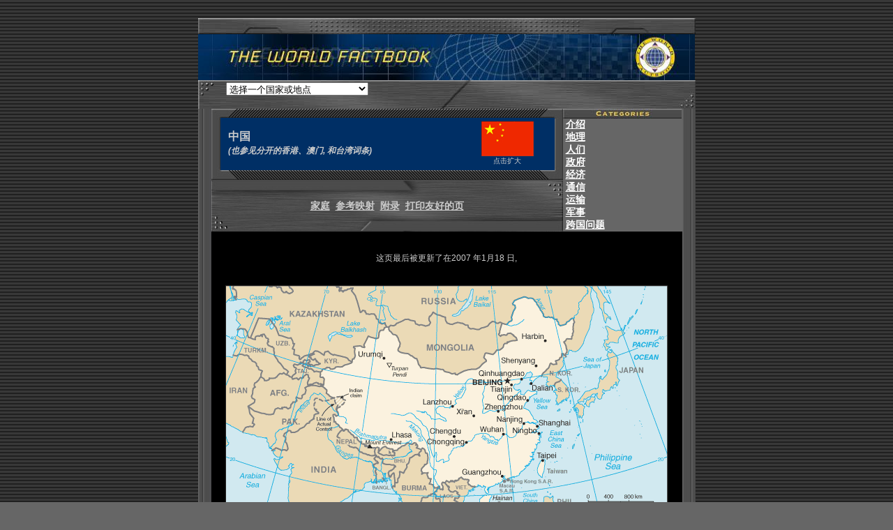

--- FILE ---
content_type: text/html
request_url: http://mathhand.com/chinese/regional/factbook/geos/ch.html
body_size: 21291
content:
<html>
<meta http-equiv="Content-Type" content="text/html ; CHARSET=UTF-8"><head>
<title>CIA - 世界Factbook -- 中国</title>
<link rel="stylesheet" href="../Factbook.css" type="text/css">

<script language="JavaScript">
<!--
function MM_jumpMenu(targ,selObj,restore){ //v3.0
  eval(targ+".location='"+selObj.options[selObj.selectedIndex].value+"'");
  if (restore) selObj.selectedIndex=0;
}
//-->
</script>
<link rel="stylesheet" href="../Factbook.css" type="text/css">
</head>

<body background="../graphics/tilehdark.jpg" link="#FFFFFF" vlink="#FFFFFF" alink="#CCCCCC" bgcolor="#666666">
<a href="http://babelfish.altavista.com/babelfish/trurl_pagecontent?lp=en_zh&trurl=http%3a%2f%2fwww.drhuang.com%2fregional%2ffactbook%2fgeos%2fch.html#top"></a>


<div align="center">&nbsp; </div>
<div align="center">
  <table width="596" border="0" height="400" cellpadding="0" cellspacing="0"  align="center">
    <tr align="center"> 
      <td height="85" colspan="4" valign="bottom"> 
        <p><a href="."><img src="../graphics/topbanner.jpg" width="713" height="23" border="0" alt="顶面横幅"><br>
          <img src="../graphics/banner.jpg" width="712" height="66" border="0" alt="世界Factbook 横幅"></a></p>
      </td>
    </tr>
    <tr align="left" valign="middle"> 
      <td height="41" colspan="4" background="../graphics/metalpullnav.jpg" bgcolor="#000000"> 
	  
	  




      <form name="SelectCountry" action=http://babelfish.altavista.com/babelfish/trurl_pagecontent><input type=hidden name="lp" value="en_zh"><input type=hidden name="trurl" value="http://www.drhuang.com/regional/factbook/geos/ch.html">
	   &nbsp;&nbsp;&nbsp;&nbsp;&nbsp;&nbsp;&nbsp;&nbsp;&nbsp; 
        <select name="CountrySelect" onchange="MM_jumpMenu('parent', this, 0)">
		        <option>选择一个国家或地点</option>
                <option value="xx.html">世界</option>
                <option value="af.html">阿富汗</option>
                <option value="ax.html">Akrotiri</option>
                <option value="al.html">阿尔巴尼亚</option>
                <option value="ag.html">阿尔及利亚</option>
                <option value="aq.html">美洲萨摩亚</option>
                <option value="an.html">安道尔</option>
                <option value="ao.html">安哥拉</option>
                <option value="av.html">鳗鲡属</option>
                <option value="ay.html">南极州</option>
                <option value="ac.html">安提瓜和巴布达</option>
                <option value="xq.html">北冰洋</option>
                <option value="ar.html">阿根廷</option>
                <option value="am.html">亚美尼亚</option>
                <option value="aa.html">Aruba</option>
                <option value="at.html">Ashmore 和卡捷岛</option>
                <option value="zh.html">大西洋</option>
                <option value="as.html">澳洲</option>
                <option value="au.html">奥地利</option>
                <option value="aj.html">阿塞拜疆</option>
                <option value="bf.html">巴哈马,</option>
                <option value="ba.html">巴林</option>
                <option value="fq.html">贝克岛</option>
                <option value="bg.html">孟加拉国</option>
                <option value="bb.html">巴布达</option>
                <option value="bs.html">Bassas da 印度</option>
                <option value="bo.html">Belarus</option>
                <option value="be.html">比利时</option>
                <option value="bh.html">伯利兹</option>
                <option value="bn.html">比宁</option>
                <option value="bd.html">百慕大</option>
                <option value="bt.html">不丹</option>
                <option value="bl.html">玻利维亚</option>
                <option value="bk.html">波斯尼亚和黑塞哥维那</option>
                <option value="bc.html">博茨瓦纳</option>
                <option value="bv.html">布韦群岛</option>
                <option value="br.html">巴西</option>
                <option value="io.html">英属印度洋领地</option>
                <option value="vi.html">英属维尔斯群岛</option>
                <option value="bx.html">汶莱</option>
                <option value="bu.html">保加利亚</option>
                <option value="uv.html">Burkina Faso</option>
                <option value="bm.html">缅甸</option>
                <option value="by.html">布隆迪</option>
                <option value="cb.html">柬埔寨</option>
                <option value="cm.html">卡麦隆</option>
                <option value="ca.html">加拿大</option>
                <option value="cv.html">佛得角</option>
                <option value="cj.html">开曼群岛</option>
                <option value="ct.html">中非共和国</option>
                <option value="cd.html">乍得</option>
                <option value="ci.html">智利</option>
                <option value="ch.html">中国</option>
                <option value="kt.html">圣诞岛</option>
                <option value="ip.html">克利珀顿岛</option>
                <option value="ck.html">椰树(Keeling) 海岛</option>
                <option value="co.html">哥伦比亚</option>
                <option value="cn.html">科摩罗</option>
                <option value="cg.html">刚果, 民主党共和国</option>
                <option value="cf.html">刚果, 共和国</option>
                <option value="cw.html">库克群岛</option>
                <option value="cr.html">珊瑚海海岛</option>
                <option value="cs.html">格斯达里加</option>
                <option value="iv.html">Cote d'Ivoire</option>
                <option value="hr.html">克罗地亚</option>
                <option value="cu.html">古巴</option>
                <option value="cy.html">塞浦路斯</option>
                <option value="ez.html">捷克</option>
                <option value="da.html">丹麦</option>
                <option value="dx.html">Dhekelia</option>
                <option value="dj.html">吉布提</option>
                <option value="do.html">多米尼加</option>
                <option value="dr.html">多米尼加共和国</option>
                <option value="tt.html">东帝汶</option>
                <option value="ec.html">厄瓜多尔</option>
                <option value="eg.html">埃及</option>
                <option value="es.html">萨尔瓦多</option>
                <option value="ek.html">赤道几内亚</option>
                <option value="er.html">Eritrea</option>
                <option value="en.html">爱沙尼亚</option>
                <option value="et.html">埃塞俄比亚</option>
                <option value="eu.html">欧罗巴岛</option>
                <option value="fk.html">福克兰群岛(Islas Malvinas)</option>
                <option value="fo.html">法罗岛</option>
                <option value="fj.html">斐济</option>
                <option value="fi.html">芬兰</option>
                <option value="fr.html">法国</option>
                <option value="fp.html">法属波利尼西亚</option>
                <option value="fs.html">法国南部和南极土地</option>
                <option value="gb.html">加蓬</option>
                <option value="ga.html">冈比亚,</option>
                <option value="gz.html">加沙地带</option>
                <option value="gg.html">佐治亚</option>
                <option value="gm.html">德国</option>
                <option value="gh.html">加纳</option>
                <option value="gi.html">直布罗陀</option>
                <option value="go.html">Glorioso 海岛</option>
                <option value="gr.html">希腊</option>
                <option value="gl.html">格陵兰</option>
                <option value="gj.html">格林那达</option>
                <option value="gq.html">关岛</option>
                <option value="gt.html">危地马拉</option>
                <option value="gk.html">根西岛</option>
                <option value="gv.html">基尼</option>
                <option value="pu.html">几内亚- 比绍</option>
                <option value="gy.html">圭亚那</option>
                <option value="ha.html">海地</option>
                <option value="hm.html">听见的海岛和麦当劳海岛</option>
                <option value="vt.html">梵帝冈(梵蒂冈市)</option>
                <option value="ho.html">洪都拉斯</option>
                <option value="hk.html">香港</option>
                <option value="hq.html">豪兰岛</option>
                <option value="hu.html">匈牙利</option>
                <option value="ic.html">冰岛</option>
				<option value="zz.html">Iles Eparses</option>
                <option value="in.html">印度</option>
                <option value="xo.html">印度洋</option>
                <option value="id.html">印度尼西亚</option>
                <option value="ir.html">伊朗</option>
                <option value="iz.html">伊拉克</option>
                <option value="ei.html">爱尔兰</option>
                <option value="im.html">人小岛</option>				
                <option value="is.html">以色列</option>
                <option value="it.html">意大利</option>
                <option value="jm.html">牙买加</option>
                <option value="jn.html">1月Mayen</option>
                <option value="ja.html">日本</option>
                <option value="dq.html">贾维斯岛</option>
                <option value="je.html">泽西</option>
                <option value="jq.html">Johnston 环礁</option>
                <option value="jo.html">乔丹</option>
                <option value="ju.html">Juan ・de Nova Island</option>
                <option value="kz.html">卡扎克斯坦</option>
                <option value="ke.html">肯尼亚</option>
                <option value="kq.html">Kingman 礁石</option>
                <option value="kr.html">Kiribati</option>
                <option value="kn.html">韩国, 北部</option>
                <option value="ks.html">韩国, 南</option>
                <option value="ku.html">科威特</option>
                <option value="kg.html">Kyrgyzstan</option>
                <option value="la.html">老挝</option>
                <option value="lg.html">拉脱维亚</option>
                <option value="le.html">黎巴嫩</option>
                <option value="lt.html">莱索托</option>
                <option value="li.html">利比里亚</option>
                <option value="ly.html">利比亚</option>
                <option value="ls.html">列支敦士登</option>
                <option value="lh.html">立陶宛</option>
                <option value="lu.html">卢森堡</option>
                <option value="mc.html">澳门</option>
                <option value="mk.html">□其□</option>
                <option value="ma.html">马达加斯加</option>
                <option value="mi.html">马拉维</option>
                <option value="my.html">马来西亚</option>
                <option value="mv.html">马尔代夫</option>
                <option value="ml.html">马里</option>
                <option value="mt.html">马耳他</option>
                <option value="rm.html">马绍尔群岛</option>
                <option value="mr.html">毛里塔尼亚</option>
                <option value="mp.html">毛里求斯</option>
                <option value="mf.html">Mayotte</option>
                <option value="mx.html">墨西哥</option>
                <option value="fm.html">密克罗西亚岛, 联盟的状态</option>
                <option value="mq.html">中途岛</option>
                <option value="md.html">摩尔多瓦</option>
                <option value="mn.html">摩纳哥</option>
                <option value="mg.html">蒙古</option>
				<option value="mj.html">Montenegro</option>	
                <option value="mh.html">Montserrat</option>
                <option value="mo.html">摩洛哥</option>
                <option value="mz.html">莫桑比克</option>
                <option value="wa.html">纳米比亚</option>
                <option value="nr.html">瑙鲁</option>
                <option value="bq.html">纳瓦萨岛</option>
                <option value="np.html">尼泊尔</option>
                <option value="nl.html">荷兰</option>
                <option value="nt.html">荷兰属地</option>
                <option value="nc.html">新卡里多尼亚</option>
                <option value="nz.html">新西兰</option>
                <option value="nu.html">尼加拉瓜</option>
                <option value="ng.html">尼日尔</option>
                <option value="ni.html">尼日利亚</option>
                <option value="ne.html">Niue</option>
                <option value="nf.html">诺福克岛</option>
                <option value="cq.html">北马力安那群岛</option>
                <option value="no.html">挪威</option>
                <option value="mu.html">阿曼</option>
                <option value="zn.html">太平洋</option>
                <option value="pk.html">巴基斯坦</option>
                <option value="ps.html">Palau</option>
                <option value="lq.html">Palmyra 环礁</option>
                <option value="pm.html">巴拿马</option>
                <option value="pp.html">巴布亚新几内亚</option>
                <option value="pf.html">Paracel 海岛</option>
                <option value="pa.html">巴拉圭</option>
                <option value="pe.html">秘鲁</option>
                <option value="rp.html">菲律宾</option>
                <option value="pc.html">皮特克恩岛</option>
                <option value="pl.html">波兰</option>
                <option value="po.html">葡萄牙</option>
                <option value="rq.html">波多里哥</option>
                <option value="qa.html">卡塔尔</option>
                <option value="ro.html">罗马尼亚</option>
                <option value="rs.html">俄国</option>
                <option value="rw.html">卢旺达</option>
                <option value="sh.html">Saint Helena</option>
                <option value="sc.html">圣徒Kitts 和Nevis</option>
                <option value="st.html">圣徒Lucia</option>
                <option value="sb.html">圣徒Pierre 和Miquelon</option>
                <option value="vc.html">圣徒Vincent 和石榴汁糖浆</option>
                <option value="ws.html">萨摩亚</option>
                <option value="sm.html">圣马力诺</option>
                <option value="tp.html">圣多美岛和普林西比岛</option>
                <option value="sa.html">沙特阿拉伯</option>
                <option value="sg.html">塞内加尔</option>
				<option value="rb.html">塞尔维亚</option>	
                <option value="se.html">塞舌尔群岛</option>
                <option value="sl.html">塞阿里昂</option>
                <option value="sn.html">新加坡</option>
                <option value="lo.html">斯洛伐克</option>
                <option value="si.html">斯洛文尼亚</option>
                <option value="bp.html">所罗门群岛</option>
                <option value="so.html">索马里</option>
                <option value="sf.html">南非</option>
                <option value="sx.html">南佐治亚和南桑威奇岛</option>
                <option value="oo.html">南部的海洋</option>
                <option value="sp.html">西班牙</option>
                <option value="pg.html">斯普拉特利海岛</option>
                <option value="ce.html">斯里南卡</option>
                <option value="su.html">苏丹</option>
                <option value="ns.html">苏里南</option>
                <option value="sv.html">Svalbard</option>
                <option value="wz.html">斯威士兰</option>
                <option value="sw.html">瑞典</option>
                <option value="sz.html">瑞士</option>
                <option value="sy.html">叙利亚</option>
                <option value="ti.html">塔吉克斯坦</option>
                <option value="tz.html">坦桑尼亚</option>
                <option value="th.html">泰国</option>
                <option value="to.html">多哥</option>
                <option value="tl.html">Tokelau</option>
                <option value="tn.html">汤加</option>
                <option value="td.html">特立尼达和多巴哥</option>
                <option value="te.html">Tromelin 海岛</option>
                <option value="ts.html">突尼斯</option>
                <option value="tu.html">土耳其</option>
                <option value="tx.html">土库曼</option>
                <option value="tk.html">特克斯和凯克斯群岛</option>
                <option value="tv.html">图瓦卢</option>
                <option value="ug.html">乌干达</option>
                <option value="up.html">乌克兰</option>
                <option value="ae.html">阿拉伯联合酋长国</option>
                <option value="uk.html">英国</option>
                <option value="us.html">美国</option>
				<option value="um.html">美国太平洋海岛野生生物保护区</option>
                <option value="uy.html">乌拉圭</option>
                <option value="uz.html">乌兹别克斯坦</option>
                <option value="nh.html">瓦努阿图</option>
                <option value="ve.html">委内瑞拉</option>
                <option value="vm.html">越南</option>
                <option value="vq.html">唯尔京群岛</option>
                <option value="wq.html">威克岛</option>
                <option value="wf.html">Wallis 和Futuna</option>
                <option value="we.html">西岸</option>
                <option value="wi.html">西萨哈拉</option>
                <option value="ym.html">也门</option>
                <option value="za.html">赞比亚</option>
                <option value="zi.html">津巴布韦</option>
                <option value="tw.html">台湾</option>
                <option value="ee.html">欧共体</option>
            </select>
      </form>
      </td>
    </tr>
    <tr> 
      <td valign="top" align="center" height="760" bgcolor="#666666" rowspan="4" background="../graphics/bg_left.jpg" width="19"><img src="../graphics/trans19.gif" alt="" width="19" height="1"></td>
      <td valign="top" align="center" height="84" bgcolor="#666666" background="../graphics/bg_1frame.jpg" width="504"> 
        <div align="left"> 
          
		  <table width="63" border="0" cellpadding="0" cellspacing="0">
            <tr> 
              <td rowspan="3" width="13"><img src="../graphics/flaginterface/flagpanel_r1_c1.jpg" alt="" width="13" height="102" border="0"></td>
              <td colspan="2" height="9"><img src="../graphics/flaginterface/flagpanel_r1_c2.jpg" alt="" width="479" height="13" border="0"></td>
              <td rowspan="3" width="12"><img src="../graphics/flaginterface/flagpanel_r1_c3.jpg" alt="" width="12" height="102" border="0"></td>
            </tr>
            <tr> 
              <td height="75" colspan="2" bgcolor="#000000" background="../graphics/bg_1.jpg"> 
                <table width="459" border="0">
                  <tr>
				  	<td width="4">&nbsp;</td>  
					
						<td width="324" class="CountryName">中国<br>
						  <span class="Definition"><i>(也参见分开的香港、澳门, 和台湾词条)</i></span></td>
					                    
                    <td width="28">&nbsp;</td>
                    <td width="89">
						
						
						 
                          <div align="center">
    <a href="../../regions/asia/china/chn_flag.htm"> 
    <img border="0" src="../../regions/asia/china/chn_flagsm.jpg" width="75" height="50"> 
    </a> 
<br>
	                        <span class="FinePrint">点击扩大</span></div>
						
                    </td>
                  </tr>
                </table>
              </td>
            </tr>
            <tr> 
              <td colspan="2" height="2"><img src="../graphics/flaginterface/flagpanel_r3_c2.jpg" alt="" width="479" height="14" border="0"></td>
            </tr>
          </table>
          
        </div>
        </td>
      <td valign="top" bgcolor="#666666" height="153" width="173" rowspan="2">
	  <img src="../graphics/categories.jpg" width="170" height="14" border="0" alt="类别横幅"><br>
        <span class="Categories"> 
			&nbsp;<a href="#Intro">介绍</a><br>
			&nbsp;<a href="#Geo">地理</a><br>
			&nbsp;<a href="#People">人们</a><br>
			&nbsp;<a href="#Govt">政府</a><br>
			&nbsp;<a href="#Econ">经济</a><br>
			&nbsp;<a href="#Comm">通信</a><br>
			&nbsp;<a href="#Trans">运输</a><br>
			&nbsp;<a href="#Military">军事</a><br>
			&nbsp;<a href="#Issues">跨国问题</a><br>
        </span>        
		
		</td>
      <td rowspan="4" valign="top" bgcolor="#666666" height="548" width="19" background="../graphics/bg_2.jpg"><img src="../graphics/trans19.gif" alt="" width="19" height="1"></td>
    </tr>
    <tr>
		
      <td valign="middle" align="center" height="71" bgcolor="#666666" background="../graphics/secondsetbuttons.jpg" width="504"> 
        <div align="center" > 
				<a href="http://babelfish.altavista.com/babelfish/trurl_pagecontent?lp=en_zh&trurl=http%3a%2f%2fwww.drhuang.com%2fregional%2ffactbook%2findex.html" class="MainLinks">家庭</a> 
          &nbsp;<a href="http://babelfish.altavista.com/babelfish/trurl_pagecontent?lp=en_zh&trurl=http%3a%2f%2fwww.drhuang.com%2fregional%2ffactbook%2fdocs%2frefmaps.html" class="MainLinks">参考映射</a> 
			&nbsp;<a href="http://babelfish.altavista.com/babelfish/trurl_pagecontent?lp=en_zh&trurl=http%3a%2f%2fwww.drhuang.com%2fregional%2ffactbook%2fappendix%2fappendix-a.html" class="MainLinks">附录</a>
		  &nbsp;<a href="http://babelfish.altavista.com/babelfish/trurl_pagecontent?lp=en_zh&trurl=http%3a%2f%2fwww.drhuang.com%2fregional%2ffactbook%2fprint%2fch.html" class="MainLinks">打印友好的页</a>
		</div>
      </td>
    </tr>
    <tr> 
		
      <td valign="top" align="center" height="449" bgcolor="#000000" colspan="2"> 
        <br>
		<p class="LastUpdate">这页最后被更新了在2007 年1月18 日,</p><br>
          <img src="../../../../regional/factbook/maps/ch-map.gif" alt="中国地图">
		</p>
		
        <br>
		<br>
		</td>
    </tr>
    <tr>
		 
      <td valign="top" align="center" height="884" bgcolor="#FFFFFF" colspan="2">
	<span class="Normal">	  <strong>传奇:</strong>	  
	  <img width="25" height="18" src="../graphics/dictionary.jpg" alt="定义">
	  <img width="25" height="18" src="../graphics/listing.jpg" alt="领域目录">定义域列出
	  <img width="25" height="18" src="../graphics/rankorder.jpg" alt="排行次序">排行次序
		
	</span>
 
		

<!-- FileName="Connection_cf_dsn.htm" "" -->
<!-- Type="CFDSN" -->
<!-- Catalog="" -->
<!-- Schema="" -->
<!-- HTTP="true" -->






        <table cellspacing="0" cellpadding="0" border="0" width="100%">
			
			
					<tr bgcolor="#CEE09F">
				
		   
            <td align="left" valign="middle" width="2%" height="31">&nbsp;&nbsp;</td>
			<td align="left" valign="middle" width="20%" height="31"><font face="arial"><b><a name="Intro">介绍</a></b></font></td>
            <td align="left" valign="middle" width="59%" height="31"><font face="arial"><b>&nbsp;&nbsp;&nbsp;中国</b></font></td>
            <td align="left" valign="middle" width="19%" height="31"> 
        		<a href="http://babelfish.altavista.com/babelfish/trurl_pagecontent?lp=en_zh&trurl=http%3a%2f%2fwww.drhuang.com%2fregional%2ffactbook%2fgeos%2fch.html#top" class="TopofPageBlack">页上面</a> </div>
            </td>
          </tr>
        </table>


<table width="100%" cellspacing="6">


 
	<tr>
		
		<td width="20%" valign="top" class="FieldLabel">
			<div align="right">背景:</div>
		</td>
		<td valign="top" bgcolor="#FFFFFF" width="80%">
			
			
	  			<a href="http://babelfish.altavista.com/babelfish/trurl_pagecontent?lp=en_zh&trurl=http%3a%2f%2fwww.drhuang.com%2fregional%2ffactbook%2fdocs%2fnotesanddefs.html#2028"><img src="../graphics/dictionary.jpg" alt="定义"></a>
			
		  		<a href="http://babelfish.altavista.com/babelfish/trurl_pagecontent?lp=en_zh&trurl=http%3a%2f%2fwww.drhuang.com%2fregional%2ffactbook%2ffields%2f2028.html"><img src="../graphics/listing.jpg" alt="领域目录"></a>
			
			<br> 
			
			几个世纪以来中国并肩作战象主导的文明, 赶过世界其他地方在艺术和科学, 但在第19 个和20 世纪初期世纪, 国家由社会动荡、主要饥荒、军事失败, 和外国职业困扰了。在第二次世界大战以后, 共产主义者在毛泽东之下建立了, 当保证中国的主权, 强加的严密的控制对日常生活和花费上百万人民生活的独裁社会主义制度。在1978 年以后, 他的后继者邓小平和其它领导由2000 注重倾向市场的经济发展和输出变成了四倍。为许多人口, 生活水准巨大改善了并且屋子为个人选择扩展了, 政治控制依然是紧紧。   

</table>
<!-- FileName="Connection_cf_dsn.htm" "" -->
<!-- Type="CFDSN" -->
<!-- Catalog="" -->
<!-- Schema="" -->
<!-- HTTP="true" -->






        <table cellspacing="0" cellpadding="0" border="0" width="100%">
			
			
					<tr bgcolor="#CFDEF3">
				
		   
            <td align="left" valign="middle" width="2%" height="31">&nbsp;&nbsp;</td>
			<td align="left" valign="middle" width="20%" height="31"><font face="arial"><b><a name="Geo"></a></b></font><font face="arial"><b><a name="Geo">地理</a></b></font></td>
            <td align="left" valign="middle" width="59%" height="31"><font face="arial"><b>&nbsp;&nbsp;&nbsp;中国</b></font></td>
            <td align="left" valign="middle" width="19%" height="31"> 
        		<a href="http://babelfish.altavista.com/babelfish/trurl_pagecontent?lp=en_zh&trurl=http%3a%2f%2fwww.drhuang.com%2fregional%2ffactbook%2fgeos%2fch.html#top" class="TopofPageBlack">页上面</a> </div>
            </td>
          </tr>
        </table>


<table width="100%" cellspacing="6">


 
	<tr>
		
		<td width="20%" valign="top" class="FieldLabel">
			<div align="right">地点:</div>
		</td>
		<td valign="top" bgcolor="#FFFFFF" width="80%">
			
			
	  			<a href="http://babelfish.altavista.com/babelfish/trurl_pagecontent?lp=en_zh&trurl=http%3a%2f%2fwww.drhuang.com%2fregional%2ffactbook%2fdocs%2fnotesanddefs.html#2144"><img src="../graphics/dictionary.jpg" alt="定义"></a>
			
		  		<a href="http://babelfish.altavista.com/babelfish/trurl_pagecontent?lp=en_zh&trurl=http%3a%2f%2fwww.drhuang.com%2fregional%2ffactbook%2ffields%2f2144.html"><img src="../graphics/listing.jpg" alt="领域目录"></a>
			
			<br> 
			
			东亚洲, 毗邻东中国海、韩国海湾、黄海, 和南中国海, 在北朝鲜和越南之间 
			</td>
			</tr>
			<tr>
			
			<td width="20%" valign="top" class="FieldLabel">
				<div align="right">地理坐标:</div>
			</td>
			<td valign="top" bgcolor="#FFFFFF" width="80%">
				
								
					<a href="http://babelfish.altavista.com/babelfish/trurl_pagecontent?lp=en_zh&trurl=http%3a%2f%2fwww.drhuang.com%2fregional%2ffactbook%2fdocs%2fnotesanddefs.html#2011"><img src="../graphics/dictionary.jpg" alt="定义"></a>
								
					<a href="http://babelfish.altavista.com/babelfish/trurl_pagecontent?lp=en_zh&trurl=http%3a%2f%2fwww.drhuang.com%2fregional%2ffactbook%2ffields%2f2011.html"><img src="../graphics/listing.jpg" alt="领域目录"></a>	  
				
				<br>  
				
				35 00 N, 105 00 E 
			</td>
			</tr>
			<tr>
			
			<td width="20%" valign="top" class="FieldLabel">
				<div align="right">地图参照:</div>
			</td>
			<td valign="top" bgcolor="#FFFFFF" width="80%">
				
								
					<a href="http://babelfish.altavista.com/babelfish/trurl_pagecontent?lp=en_zh&trurl=http%3a%2f%2fwww.drhuang.com%2fregional%2ffactbook%2fdocs%2fnotesanddefs.html#2145"><img src="../graphics/dictionary.jpg" alt="定义"></a>
								
					<a href="http://babelfish.altavista.com/babelfish/trurl_pagecontent?lp=en_zh&trurl=http%3a%2f%2fwww.drhuang.com%2fregional%2ffactbook%2ffields%2f2145.html"><img src="../graphics/listing.jpg" alt="领域目录"></a>	  
				
				<br>  
				
				
		<a href="http://babelfish.altavista.com/babelfish/trurl_pagecontent?lp=en_zh&trurl=http%3a%2f%2fwww.drhuang.com%2fregional%2ffactbook%2freference_maps%2fasia.html" class="Normal"></a><a href="http://babelfish.altavista.com/babelfish/trurl_pagecontent?lp=en_zh&trurl=http%3a%2f%2fwww.drhuang.com%2fregional%2ffactbook%2freference_maps%2fasia.html" class="Normal">亚洲</a>
	
			</td>
			</tr>
			<tr>
			
			<td width="20%" valign="top" class="FieldLabel">
				<div align="right">区域:</div>
			</td>
			<td valign="top" bgcolor="#FFFFFF" width="80%">
				
								
					<a href="http://babelfish.altavista.com/babelfish/trurl_pagecontent?lp=en_zh&trurl=http%3a%2f%2fwww.drhuang.com%2fregional%2ffactbook%2fdocs%2fnotesanddefs.html#2147"><img src="../graphics/dictionary.jpg" alt="定义"></a>
								
					<a href="http://babelfish.altavista.com/babelfish/trurl_pagecontent?lp=en_zh&trurl=http%3a%2f%2fwww.drhuang.com%2fregional%2ffactbook%2ffields%2f2147.html"><img src="../graphics/listing.jpg" alt="领域目录"></a>	  
				
        			<a href="http://babelfish.altavista.com/babelfish/trurl_pagecontent?lp=en_zh&trurl=http%3a%2f%2fwww.drhuang.com%2fregional%2ffactbook%2frankorder%2f2147rank.html"><img src="../graphics/rankorder.jpg" alt="排行次序"></a> 
      			
				<br>  
				
				
					<i></i><i>共计:</i> 9,596,960 平方公里 
			<br><i>土地:</i> 9,326,410 平方公里 
			<br><i>水:</i> 270,550 平方公里 
			</td>
			</tr>
			<tr>
			
			<td width="20%" valign="top" class="FieldLabel">
				<div align="right">区域- 比较词:</div>
			</td>
			<td valign="top" bgcolor="#FFFFFF" width="80%">
				
								
					<a href="http://babelfish.altavista.com/babelfish/trurl_pagecontent?lp=en_zh&trurl=http%3a%2f%2fwww.drhuang.com%2fregional%2ffactbook%2fdocs%2fnotesanddefs.html#2023"><img src="../graphics/dictionary.jpg" alt="定义"></a>
								
					<a href="http://babelfish.altavista.com/babelfish/trurl_pagecontent?lp=en_zh&trurl=http%3a%2f%2fwww.drhuang.com%2fregional%2ffactbook%2ffields%2f2023.html"><img src="../graphics/listing.jpg" alt="领域目录"></a>	  
				
				<br>  
				
				轻微地小比美国 
			</td>
			</tr>
			<tr>
			
			<td width="20%" valign="top" class="FieldLabel">
				<div align="right">土地界限:</div>
			</td>
			<td valign="top" bgcolor="#FFFFFF" width="80%">
				
								
					<a href="http://babelfish.altavista.com/babelfish/trurl_pagecontent?lp=en_zh&trurl=http%3a%2f%2fwww.drhuang.com%2fregional%2ffactbook%2fdocs%2fnotesanddefs.html#2096"><img src="../graphics/dictionary.jpg" alt="定义"></a>
								
					<a href="http://babelfish.altavista.com/babelfish/trurl_pagecontent?lp=en_zh&trurl=http%3a%2f%2fwww.drhuang.com%2fregional%2ffactbook%2ffields%2f2096.html"><img src="../graphics/listing.jpg" alt="领域目录"></a>	  
				
				<br>  
				
				
					<i></i><i>共计:</i> 22,117 公里 
			<br><i>疆界国家:</i> 阿富汗76 公里, 不丹470 公里, 缅甸2,185 公里, 印度3,380 公里, 卡扎克斯坦1,533 公里, 北朝鲜1,416 公里, Kyrgyzstan 858 公里, 老挝423 公里, 蒙古4,677 公里, 尼泊尔1,236 公里, 巴基斯坦523 公里, 俄国(东北部) 3,605 公里, 俄国(西北部) 40 公里, 塔吉克斯坦414 公里, 越南1,281
公里 
			<br><i>地方疆界:</i> 香港30 公里, 澳门0.34 公里 
			</td>
			</tr>
			<tr>
			
			<td width="20%" valign="top" class="FieldLabel">
				<div align="right">海岸线:</div>
			</td>
			<td valign="top" bgcolor="#FFFFFF" width="80%">
				
								
					<a href="http://babelfish.altavista.com/babelfish/trurl_pagecontent?lp=en_zh&trurl=http%3a%2f%2fwww.drhuang.com%2fregional%2ffactbook%2fdocs%2fnotesanddefs.html#2060"><img src="../graphics/dictionary.jpg" alt="定义"></a>
								
					<a href="http://babelfish.altavista.com/babelfish/trurl_pagecontent?lp=en_zh&trurl=http%3a%2f%2fwww.drhuang.com%2fregional%2ffactbook%2ffields%2f2060.html"><img src="../graphics/listing.jpg" alt="领域目录"></a>	  
				
				<br>  
				
				14,500 公里 
			</td>
			</tr>
			<tr>
			
			<td width="20%" valign="top" class="FieldLabel">
				<div align="right">海事债权:</div>
			</td>
			<td valign="top" bgcolor="#FFFFFF" width="80%">
				
								
					<a href="http://babelfish.altavista.com/babelfish/trurl_pagecontent?lp=en_zh&trurl=http%3a%2f%2fwww.drhuang.com%2fregional%2ffactbook%2fdocs%2fnotesanddefs.html#2106"><img src="../graphics/dictionary.jpg" alt="定义"></a>
								
					<a href="http://babelfish.altavista.com/babelfish/trurl_pagecontent?lp=en_zh&trurl=http%3a%2f%2fwww.drhuang.com%2fregional%2ffactbook%2ffields%2f2106.html"><img src="../graphics/listing.jpg" alt="领域目录"></a>	  
				
				<br>  
				
				
					<i></i><i>领海:</i> 12 毫微米 
			<br><i>接触区域:</i> 24 毫微米 
			<br><i>专属经济区:</i> 200 毫微米 
			<br><i>大陆架:</i> 200 毫微米或对大陆边际的边缘 
			</td>
			</tr>
			<tr>
			
			<td width="20%" valign="top" class="FieldLabel">
				<div align="right">气候:</div>
			</td>
			<td valign="top" bgcolor="#FFFFFF" width="80%">
				
								
					<a href="http://babelfish.altavista.com/babelfish/trurl_pagecontent?lp=en_zh&trurl=http%3a%2f%2fwww.drhuang.com%2fregional%2ffactbook%2fdocs%2fnotesanddefs.html#2059"><img src="../graphics/dictionary.jpg" alt="定义"></a>
								
					<a href="http://babelfish.altavista.com/babelfish/trurl_pagecontent?lp=en_zh&trurl=http%3a%2f%2fwww.drhuang.com%2fregional%2ffactbook%2ffields%2f2059.html"><img src="../graphics/listing.jpg" alt="领域目录"></a>	  
				
				<br>  
				
				极端不同; 热带在南部对亚北极区在北部 
			</td>
			</tr>
			<tr>
			
			<td width="20%" valign="top" class="FieldLabel">
				<div align="right">地形:</div>
			</td>
			<td valign="top" bgcolor="#FFFFFF" width="80%">
				
								
					<a href="http://babelfish.altavista.com/babelfish/trurl_pagecontent?lp=en_zh&trurl=http%3a%2f%2fwww.drhuang.com%2fregional%2ffactbook%2fdocs%2fnotesanddefs.html#2125"><img src="../graphics/dictionary.jpg" alt="定义"></a>
								
					<a href="http://babelfish.altavista.com/babelfish/trurl_pagecontent?lp=en_zh&trurl=http%3a%2f%2fwww.drhuang.com%2fregional%2ffactbook%2ffields%2f2125.html"><img src="../graphics/listing.jpg" alt="领域目录"></a>	  
				
				<br>  
				
				主要山, 高原, 沙漠在西部; 平原、三角洲, 和小山在东部 
			</td>
			</tr>
			<tr>
			
			<td width="20%" valign="top" class="FieldLabel">
				<div align="right">海拔极端:</div>
			</td>
			<td valign="top" bgcolor="#FFFFFF" width="80%">
				
								
					<a href="http://babelfish.altavista.com/babelfish/trurl_pagecontent?lp=en_zh&trurl=http%3a%2f%2fwww.drhuang.com%2fregional%2ffactbook%2fdocs%2fnotesanddefs.html#2020"><img src="../graphics/dictionary.jpg" alt="定义"></a>
								
					<a href="http://babelfish.altavista.com/babelfish/trurl_pagecontent?lp=en_zh&trurl=http%3a%2f%2fwww.drhuang.com%2fregional%2ffactbook%2ffields%2f2020.html"><img src="../graphics/listing.jpg" alt="领域目录"></a>	  
				
				<br>  
				
				
					<i></i><i>最低的点:</i> Turpan Pendi -154 m 
			<br><i>高峰:</i> 登上珠穆琅玛8,850 m 
			</td>
			</tr>
			<tr>
			
			<td width="20%" valign="top" class="FieldLabel">
				<div align="right">自然资源:</div>
			</td>
			<td valign="top" bgcolor="#FFFFFF" width="80%">
				
								
					<a href="http://babelfish.altavista.com/babelfish/trurl_pagecontent?lp=en_zh&trurl=http%3a%2f%2fwww.drhuang.com%2fregional%2ffactbook%2fdocs%2fnotesanddefs.html#2111"><img src="../graphics/dictionary.jpg" alt="定义"></a>
								
					<a href="http://babelfish.altavista.com/babelfish/trurl_pagecontent?lp=en_zh&trurl=http%3a%2f%2fwww.drhuang.com%2fregional%2ffactbook%2ffields%2f2111.html"><img src="../graphics/listing.jpg" alt="领域目录"></a>	  
				
				<br>  
				
				煤炭, 铁矿, 石油, 天然气, 水银, 锡, 钨, 锑, 锰, 钼, 钒, 磁铁矿, 铝, 主角, 锌, 铀, 水力发电潜力(世界的最大) 
			</td>
			</tr>
			<tr>
			
			<td width="20%" valign="top" class="FieldLabel">
				<div align="right">土地利用:</div>
			</td>
			<td valign="top" bgcolor="#FFFFFF" width="80%">
				
								
					<a href="http://babelfish.altavista.com/babelfish/trurl_pagecontent?lp=en_zh&trurl=http%3a%2f%2fwww.drhuang.com%2fregional%2ffactbook%2fdocs%2fnotesanddefs.html#2097"><img src="../graphics/dictionary.jpg" alt="定义"></a>
								
					<a href="http://babelfish.altavista.com/babelfish/trurl_pagecontent?lp=en_zh&trurl=http%3a%2f%2fwww.drhuang.com%2fregional%2ffactbook%2ffields%2f2097.html"><img src="../graphics/listing.jpg" alt="领域目录"></a>	  
				
				<br>  
				
				
					<i></i><i>耕地:</i> 14.86% 
			<br><i>固定农作物:</i> 1.27% 
			<br><i>其他:</i> 83.87% (2005) 
			</td>
			</tr>
			<tr>
			
			<td width="20%" valign="top" class="FieldLabel">
				<div align="right">被灌溉的土地:</div>
			</td>
			<td valign="top" bgcolor="#FFFFFF" width="80%">
				
								
					<a href="http://babelfish.altavista.com/babelfish/trurl_pagecontent?lp=en_zh&trurl=http%3a%2f%2fwww.drhuang.com%2fregional%2ffactbook%2fdocs%2fnotesanddefs.html#2146"><img src="../graphics/dictionary.jpg" alt="定义"></a>
								
					<a href="http://babelfish.altavista.com/babelfish/trurl_pagecontent?lp=en_zh&trurl=http%3a%2f%2fwww.drhuang.com%2fregional%2ffactbook%2ffields%2f2146.html"><img src="../graphics/listing.jpg" alt="领域目录"></a>	  
				
				<br>  
				
				545,960 平方公里(2003) 
			</td>
			</tr>
			<tr>
			
			<td width="20%" valign="top" class="FieldLabel">
				<div align="right">自然风险:</div>
			</td>
			<td valign="top" bgcolor="#FFFFFF" width="80%">
				
								
					<a href="http://babelfish.altavista.com/babelfish/trurl_pagecontent?lp=en_zh&trurl=http%3a%2f%2fwww.drhuang.com%2fregional%2ffactbook%2fdocs%2fnotesanddefs.html#2021"><img src="../graphics/dictionary.jpg" alt="定义"></a>
								
					<a href="http://babelfish.altavista.com/babelfish/trurl_pagecontent?lp=en_zh&trurl=http%3a%2f%2fwww.drhuang.com%2fregional%2ffactbook%2ffields%2f2021.html"><img src="../graphics/listing.jpg" alt="领域目录"></a>	  
				
				<br>  
				
				频繁台风(大约五每年沿南部和东部沿海); 损坏的洪水; 海啸; 地震; 天旱; 土地沉淀 
			</td>
			</tr>
			<tr>
			
			<td width="20%" valign="top" class="FieldLabel">
				<div align="right">环境- 现期杂志:</div>
			</td>
			<td valign="top" bgcolor="#FFFFFF" width="80%">
				
								
					<a href="http://babelfish.altavista.com/babelfish/trurl_pagecontent?lp=en_zh&trurl=http%3a%2f%2fwww.drhuang.com%2fregional%2ffactbook%2fdocs%2fnotesanddefs.html#2032"><img src="../graphics/dictionary.jpg" alt="定义"></a>
								
					<a href="http://babelfish.altavista.com/babelfish/trurl_pagecontent?lp=en_zh&trurl=http%3a%2f%2fwww.drhuang.com%2fregional%2ffactbook%2ffields%2f2032.html"><img src="../graphics/listing.jpg" alt="领域目录"></a>	  
				
				<br>  
				
				大气污染(温室气体, 二氧化硫微粒物质) 从对煤炭的信赖生产酸雨; 缺水, 特别在北部; 水污染从未经治疗的废物; 砍伐森林; 估计的损失农田的五分之一自1949 年以来对土壤侵蚀和经济发展; 沙漠化; 贸易在危险的种类 
			</td>
			</tr>
			<tr>
			
			<td width="20%" valign="top" class="FieldLabel">
				<div align="right">环境- 国际协定:</div>
			</td>
			<td valign="top" bgcolor="#FFFFFF" width="80%">
				
								
					<a href="http://babelfish.altavista.com/babelfish/trurl_pagecontent?lp=en_zh&trurl=http%3a%2f%2fwww.drhuang.com%2fregional%2ffactbook%2fdocs%2fnotesanddefs.html#2033"><img src="../graphics/dictionary.jpg" alt="定义"></a>
								
					<a href="http://babelfish.altavista.com/babelfish/trurl_pagecontent?lp=en_zh&trurl=http%3a%2f%2fwww.drhuang.com%2fregional%2ffactbook%2ffields%2f2033.html"><img src="../graphics/listing.jpg" alt="领域目录"></a>	  
				
				<br>  
				
				
					<i></i><i>党对:</i> 南极环境协议, 南极条约, 生物多样性, 气候变化, 气候改变京都协议, 沙漠化, 危险的种类, 有害废料, 海洋法, 海洋倾销, 臭氧层保护, 船污染, 热带木材83, 热带木材94, 沼泽地, 捕鲸 
			<br><i>签字, 但没批准:</i> 无选择的协议 
			</td>
			</tr>
			<tr>
			
			<td width="20%" valign="top" class="FieldLabel">
				<div align="right">地理- 笔记:</div>
			</td>
			<td valign="top" bgcolor="#FFFFFF" width="80%">
				
								
					<a href="http://babelfish.altavista.com/babelfish/trurl_pagecontent?lp=en_zh&trurl=http%3a%2f%2fwww.drhuang.com%2fregional%2ffactbook%2fdocs%2fnotesanddefs.html#2113"><img src="../graphics/dictionary.jpg" alt="定义"></a>
								
					<a href="http://babelfish.altavista.com/babelfish/trurl_pagecontent?lp=en_zh&trurl=http%3a%2f%2fwww.drhuang.com%2fregional%2ffactbook%2ffields%2f2113.html"><img src="../graphics/listing.jpg" alt="领域目录"></a>	  
				
				<br>  
				
				世界的第四大国家(在俄国、加拿大,
和美国以后); 登上珠穆琅玛在疆界与尼泊尔是世界的最高的峰顶   

</table>
<!-- FileName="Connection_cf_dsn.htm" "" -->
<!-- Type="CFDSN" -->
<!-- Catalog="" -->
<!-- Schema="" -->
<!-- HTTP="true" -->






        <table cellspacing="0" cellpadding="0" border="0" width="100%">
			
			
					<tr bgcolor="#E6DCC6">
				
		   
            <td align="left" valign="middle" width="2%" height="31">&nbsp;&nbsp;</td>
			<td align="left" valign="middle" width="20%" height="31"><font face="arial"><b><a name="People">人们</a></b></font></td>
            <td align="left" valign="middle" width="59%" height="31"><font face="arial"><b>&nbsp;&nbsp;&nbsp;中国</b></font></td>
            <td align="left" valign="middle" width="19%" height="31"> 
        		<a href="http://babelfish.altavista.com/babelfish/trurl_pagecontent?lp=en_zh&trurl=http%3a%2f%2fwww.drhuang.com%2fregional%2ffactbook%2fgeos%2fch.html#top" class="TopofPageBlack">页上面</a> </div>
            </td>
          </tr>
        </table>


<table width="100%" cellspacing="6">


 
	<tr>
		
		<td width="20%" valign="top" class="FieldLabel">
			<div align="right">人口:</div>
		</td>
		<td valign="top" bgcolor="#FFFFFF" width="80%">
			
			
	  			<a href="http://babelfish.altavista.com/babelfish/trurl_pagecontent?lp=en_zh&trurl=http%3a%2f%2fwww.drhuang.com%2fregional%2ffactbook%2fdocs%2fnotesanddefs.html#2119"><img src="../graphics/dictionary.jpg" alt="定义"></a>
			
		  		<a href="http://babelfish.altavista.com/babelfish/trurl_pagecontent?lp=en_zh&trurl=http%3a%2f%2fwww.drhuang.com%2fregional%2ffactbook%2ffields%2f2119.html"><img src="../graphics/listing.jpg" alt="领域目录"></a>
			
       			<a href="http://babelfish.altavista.com/babelfish/trurl_pagecontent?lp=en_zh&trurl=http%3a%2f%2fwww.drhuang.com%2fregional%2ffactbook%2frankorder%2f2119rank.html"><img src="../graphics/rankorder.jpg" alt="排行次序"></a> 
   			
			<br> 
			
			1,313,973,713 (2006 7月est 。) 
			</td>
			</tr>
			<tr>
			
			<td width="20%" valign="top" class="FieldLabel">
				<div align="right">年龄结构:</div>
			</td>
			<td valign="top" bgcolor="#FFFFFF" width="80%">
				
								
					<a href="http://babelfish.altavista.com/babelfish/trurl_pagecontent?lp=en_zh&trurl=http%3a%2f%2fwww.drhuang.com%2fregional%2ffactbook%2fdocs%2fnotesanddefs.html#2010"><img src="../graphics/dictionary.jpg" alt="定义"></a>
								
					<a href="http://babelfish.altavista.com/babelfish/trurl_pagecontent?lp=en_zh&trurl=http%3a%2f%2fwww.drhuang.com%2fregional%2ffactbook%2ffields%2f2010.html"><img src="../graphics/listing.jpg" alt="领域目录"></a>	  
				
				<br>  
				
				
					<i></i><i>0-14 年:</i> 20.8% (男性145,461,833/female 128,445,739) 
			<br><i>15-64 年:</i> 71.4% (男性482,439,115/female 455,960,489) 
			<br><i>65 年和:</i> 7.7% (男性48,562,635/female 53,103,902) (2006 est 。) 
			</td>
			</tr>
			<tr>
			
			<td width="20%" valign="top" class="FieldLabel">
				<div align="right">中间年龄:</div>
			</td>
			<td valign="top" bgcolor="#FFFFFF" width="80%">
				
								
					<a href="http://babelfish.altavista.com/babelfish/trurl_pagecontent?lp=en_zh&trurl=http%3a%2f%2fwww.drhuang.com%2fregional%2ffactbook%2fdocs%2fnotesanddefs.html#2177"><img src="../graphics/dictionary.jpg" alt="定义"></a>
								
					<a href="http://babelfish.altavista.com/babelfish/trurl_pagecontent?lp=en_zh&trurl=http%3a%2f%2fwww.drhuang.com%2fregional%2ffactbook%2ffields%2f2177.html"><img src="../graphics/listing.jpg" alt="领域目录"></a>	  
				
				<br>  
				
				
					<i></i><i>共计:</i> 32.7 年 
			<br><i>男性:</i> 32.3 年 
			<br><i>女性:</i> 33.2 年(2006 est 。) 
			</td>
			</tr>
			<tr>
			
			<td width="20%" valign="top" class="FieldLabel">
				<div align="right">人口增长率:</div>
			</td>
			<td valign="top" bgcolor="#FFFFFF" width="80%">
				
								
					<a href="http://babelfish.altavista.com/babelfish/trurl_pagecontent?lp=en_zh&trurl=http%3a%2f%2fwww.drhuang.com%2fregional%2ffactbook%2fdocs%2fnotesanddefs.html#2002"><img src="../graphics/dictionary.jpg" alt="定义"></a>
								
					<a href="http://babelfish.altavista.com/babelfish/trurl_pagecontent?lp=en_zh&trurl=http%3a%2f%2fwww.drhuang.com%2fregional%2ffactbook%2ffields%2f2002.html"><img src="../graphics/listing.jpg" alt="领域目录"></a>	  
				
				<br>  
				
				0.59% (2006 est 。) 
			</td>
			</tr>
			<tr>
			
			<td width="20%" valign="top" class="FieldLabel">
				<div align="right">出生率:</div>
			</td>
			<td valign="top" bgcolor="#FFFFFF" width="80%">
				
								
					<a href="http://babelfish.altavista.com/babelfish/trurl_pagecontent?lp=en_zh&trurl=http%3a%2f%2fwww.drhuang.com%2fregional%2ffactbook%2fdocs%2fnotesanddefs.html#2054"><img src="../graphics/dictionary.jpg" alt="定义"></a>
								
					<a href="http://babelfish.altavista.com/babelfish/trurl_pagecontent?lp=en_zh&trurl=http%3a%2f%2fwww.drhuang.com%2fregional%2ffactbook%2ffields%2f2054.html"><img src="../graphics/listing.jpg" alt="领域目录"></a>	  
				
        			<a href="http://babelfish.altavista.com/babelfish/trurl_pagecontent?lp=en_zh&trurl=http%3a%2f%2fwww.drhuang.com%2fregional%2ffactbook%2frankorder%2f2054rank.html"><img src="../graphics/rankorder.jpg" alt="排行次序"></a> 
      			
				<br>  
				
				13.25 births/1,000 人口(2006 est 。) 
			</td>
			</tr>
			<tr>
			
			<td width="20%" valign="top" class="FieldLabel">
				<div align="right">死亡率:</div>
			</td>
			<td valign="top" bgcolor="#FFFFFF" width="80%">
				
								
					<a href="http://babelfish.altavista.com/babelfish/trurl_pagecontent?lp=en_zh&trurl=http%3a%2f%2fwww.drhuang.com%2fregional%2ffactbook%2fdocs%2fnotesanddefs.html#2066"><img src="../graphics/dictionary.jpg" alt="定义"></a>
								
					<a href="http://babelfish.altavista.com/babelfish/trurl_pagecontent?lp=en_zh&trurl=http%3a%2f%2fwww.drhuang.com%2fregional%2ffactbook%2ffields%2f2066.html"><img src="../graphics/listing.jpg" alt="领域目录"></a>	  
				
        			<a href="http://babelfish.altavista.com/babelfish/trurl_pagecontent?lp=en_zh&trurl=http%3a%2f%2fwww.drhuang.com%2fregional%2ffactbook%2frankorder%2f2066rank.html"><img src="../graphics/rankorder.jpg" alt="排行次序"></a> 
      			
				<br>  
				
				6.97 deaths/1,000 人口(2006 est 。) 
			</td>
			</tr>
			<tr>
			
			<td width="20%" valign="top" class="FieldLabel">
				<div align="right">净迁移率:</div>
			</td>
			<td valign="top" bgcolor="#FFFFFF" width="80%">
				
								
					<a href="http://babelfish.altavista.com/babelfish/trurl_pagecontent?lp=en_zh&trurl=http%3a%2f%2fwww.drhuang.com%2fregional%2ffactbook%2fdocs%2fnotesanddefs.html#2112"><img src="../graphics/dictionary.jpg" alt="定义"></a>
								
					<a href="http://babelfish.altavista.com/babelfish/trurl_pagecontent?lp=en_zh&trurl=http%3a%2f%2fwww.drhuang.com%2fregional%2ffactbook%2ffields%2f2112.html"><img src="../graphics/listing.jpg" alt="领域目录"></a>	  
				
				<br>  
				
				-0.39 migrant(s)/1,000 人口(2006 est 。) 
			</td>
			</tr>
			<tr>
			
			<td width="20%" valign="top" class="FieldLabel">
				<div align="right">性比率:</div>
			</td>
			<td valign="top" bgcolor="#FFFFFF" width="80%">
				
								
					<a href="http://babelfish.altavista.com/babelfish/trurl_pagecontent?lp=en_zh&trurl=http%3a%2f%2fwww.drhuang.com%2fregional%2ffactbook%2fdocs%2fnotesanddefs.html#2018"><img src="../graphics/dictionary.jpg" alt="定义"></a>
								
					<a href="http://babelfish.altavista.com/babelfish/trurl_pagecontent?lp=en_zh&trurl=http%3a%2f%2fwww.drhuang.com%2fregional%2ffactbook%2ffields%2f2018.html"><img src="../graphics/listing.jpg" alt="领域目录"></a>	  
				
				<br>  
				
				
					<i></i><i>出生时:</i> 1.12 male(s)/female 
			<br><i>在15 年之下:</i> 1.13 male(s)/female 
			<br><i>15-64 年:</i> 1.06 male(s)/female 
			<br><i>65 年和:</i> 0.91 male(s)/female 
			<br><i>总人口:</i> 1.06 male(s)/female (2006 est 。) 
			</td>
			</tr>
			<tr>
			
			<td width="20%" valign="top" class="FieldLabel">
				<div align="right">婴儿死亡率:</div>
			</td>
			<td valign="top" bgcolor="#FFFFFF" width="80%">
				
								
					<a href="http://babelfish.altavista.com/babelfish/trurl_pagecontent?lp=en_zh&trurl=http%3a%2f%2fwww.drhuang.com%2fregional%2ffactbook%2fdocs%2fnotesanddefs.html#2091"><img src="../graphics/dictionary.jpg" alt="定义"></a>
								
					<a href="http://babelfish.altavista.com/babelfish/trurl_pagecontent?lp=en_zh&trurl=http%3a%2f%2fwww.drhuang.com%2fregional%2ffactbook%2ffields%2f2091.html"><img src="../graphics/listing.jpg" alt="领域目录"></a>	  
				
        			<a href="http://babelfish.altavista.com/babelfish/trurl_pagecontent?lp=en_zh&trurl=http%3a%2f%2fwww.drhuang.com%2fregional%2ffactbook%2frankorder%2f2091rank.html"><img src="../graphics/rankorder.jpg" alt="排行次序"></a> 
      			
				<br>  
				
				
					<i></i><i>共计:</i> 23.12 deaths/1,000 尚在争论中的诞生 
			<br><i>男性:</i> 20.6 deaths/1,000 尚在争论中的诞生 
			<br><i>女性:</i> 25.94 deaths/1,000 尚在争论中的诞生(2006 est 。) 
			</td>
			</tr>
			<tr>
			
			<td width="20%" valign="top" class="FieldLabel">
				<div align="right">估计寿命出生时:</div>
			</td>
			<td valign="top" bgcolor="#FFFFFF" width="80%">
				
								
					<a href="http://babelfish.altavista.com/babelfish/trurl_pagecontent?lp=en_zh&trurl=http%3a%2f%2fwww.drhuang.com%2fregional%2ffactbook%2fdocs%2fnotesanddefs.html#2102"><img src="../graphics/dictionary.jpg" alt="定义"></a>
								
					<a href="http://babelfish.altavista.com/babelfish/trurl_pagecontent?lp=en_zh&trurl=http%3a%2f%2fwww.drhuang.com%2fregional%2ffactbook%2ffields%2f2102.html"><img src="../graphics/listing.jpg" alt="领域目录"></a>	  
				
        			<a href="http://babelfish.altavista.com/babelfish/trurl_pagecontent?lp=en_zh&trurl=http%3a%2f%2fwww.drhuang.com%2fregional%2ffactbook%2frankorder%2f2102rank.html"><img src="../graphics/rankorder.jpg" alt="排行次序"></a> 
      			
				<br>  
				
				
					<i></i><i>总人口:</i> 72.58 年 
			<br><i>男性:</i> 70.89 年 
			<br><i>女性:</i> 74.46 年(2006 est 。) 
			</td>
			</tr>
			<tr>
			
			<td width="20%" valign="top" class="FieldLabel">
				<div align="right">总多产率:</div>
			</td>
			<td valign="top" bgcolor="#FFFFFF" width="80%">
				
								
					<a href="http://babelfish.altavista.com/babelfish/trurl_pagecontent?lp=en_zh&trurl=http%3a%2f%2fwww.drhuang.com%2fregional%2ffactbook%2fdocs%2fnotesanddefs.html#2127"><img src="../graphics/dictionary.jpg" alt="定义"></a>
								
					<a href="http://babelfish.altavista.com/babelfish/trurl_pagecontent?lp=en_zh&trurl=http%3a%2f%2fwww.drhuang.com%2fregional%2ffactbook%2ffields%2f2127.html"><img src="../graphics/listing.jpg" alt="领域目录"></a>	  
				
        			<a href="http://babelfish.altavista.com/babelfish/trurl_pagecontent?lp=en_zh&trurl=http%3a%2f%2fwww.drhuang.com%2fregional%2ffactbook%2frankorder%2f2127rank.html"><img src="../graphics/rankorder.jpg" alt="排行次序"></a> 
      			
				<br>  
				
				1.73 孩子born/woman (2006 est 。) 
			</td>
			</tr>
			<tr>
			
			<td width="20%" valign="top" class="FieldLabel">
				<div align="right">HIV/AIDS - 成人流行率:</div>
			</td>
			<td valign="top" bgcolor="#FFFFFF" width="80%">
				
								
					<a href="http://babelfish.altavista.com/babelfish/trurl_pagecontent?lp=en_zh&trurl=http%3a%2f%2fwww.drhuang.com%2fregional%2ffactbook%2fdocs%2fnotesanddefs.html#2155"><img src="../graphics/dictionary.jpg" alt="定义"></a>
								
					<a href="http://babelfish.altavista.com/babelfish/trurl_pagecontent?lp=en_zh&trurl=http%3a%2f%2fwww.drhuang.com%2fregional%2ffactbook%2ffields%2f2155.html"><img src="../graphics/listing.jpg" alt="领域目录"></a>	  
				
        			<a href="http://babelfish.altavista.com/babelfish/trurl_pagecontent?lp=en_zh&trurl=http%3a%2f%2fwww.drhuang.com%2fregional%2ffactbook%2frankorder%2f2155rank.html"><img src="../graphics/rankorder.jpg" alt="排行次序"></a> 
      			
				<br>  
				
				0.1% (2003 est 。) 
			</td>
			</tr>
			<tr>
			
			<td width="20%" valign="top" class="FieldLabel">
				<div align="right">HIV/AIDS - 人们居住与HIV/AIDS:</div>
			</td>
			<td valign="top" bgcolor="#FFFFFF" width="80%">
				
								
					<a href="http://babelfish.altavista.com/babelfish/trurl_pagecontent?lp=en_zh&trurl=http%3a%2f%2fwww.drhuang.com%2fregional%2ffactbook%2fdocs%2fnotesanddefs.html#2156"><img src="../graphics/dictionary.jpg" alt="定义"></a>
								
					<a href="http://babelfish.altavista.com/babelfish/trurl_pagecontent?lp=en_zh&trurl=http%3a%2f%2fwww.drhuang.com%2fregional%2ffactbook%2ffields%2f2156.html"><img src="../graphics/listing.jpg" alt="领域目录"></a>	  
				
        			<a href="http://babelfish.altavista.com/babelfish/trurl_pagecontent?lp=en_zh&trurl=http%3a%2f%2fwww.drhuang.com%2fregional%2ffactbook%2frankorder%2f2156rank.html"><img src="../graphics/rankorder.jpg" alt="排行次序"></a> 
      			
				<br>  
				
				840,000 (2003 est 。) 
			</td>
			</tr>
			<tr>
			
			<td width="20%" valign="top" class="FieldLabel">
				<div align="right">HIV/AIDS - 死亡:</div>
			</td>
			<td valign="top" bgcolor="#FFFFFF" width="80%">
				
								
					<a href="http://babelfish.altavista.com/babelfish/trurl_pagecontent?lp=en_zh&trurl=http%3a%2f%2fwww.drhuang.com%2fregional%2ffactbook%2fdocs%2fnotesanddefs.html#2157"><img src="../graphics/dictionary.jpg" alt="定义"></a>
								
					<a href="http://babelfish.altavista.com/babelfish/trurl_pagecontent?lp=en_zh&trurl=http%3a%2f%2fwww.drhuang.com%2fregional%2ffactbook%2ffields%2f2157.html"><img src="../graphics/listing.jpg" alt="领域目录"></a>	  
				
        			<a href="http://babelfish.altavista.com/babelfish/trurl_pagecontent?lp=en_zh&trurl=http%3a%2f%2fwww.drhuang.com%2fregional%2ffactbook%2frankorder%2f2157rank.html"><img src="../graphics/rankorder.jpg" alt="排行次序"></a> 
      			
				<br>  
				
				44,000 (2003 est 。) 
			</td>
			</tr>
			<tr>
			
			<td width="20%" valign="top" class="FieldLabel">
				<div align="right">国籍:</div>
			</td>
			<td valign="top" bgcolor="#FFFFFF" width="80%">
				
								
					<a href="http://babelfish.altavista.com/babelfish/trurl_pagecontent?lp=en_zh&trurl=http%3a%2f%2fwww.drhuang.com%2fregional%2ffactbook%2fdocs%2fnotesanddefs.html#2110"><img src="../graphics/dictionary.jpg" alt="定义"></a>
								
					<a href="http://babelfish.altavista.com/babelfish/trurl_pagecontent?lp=en_zh&trurl=http%3a%2f%2fwww.drhuang.com%2fregional%2ffactbook%2ffields%2f2110.html"><img src="../graphics/listing.jpg" alt="领域目录"></a>	  
				
				<br>  
				
				
					<i></i><i>名词:</i> 汉语(单一和复数) 
			<br><i>形容词:</i> 汉语 
			</td>
			</tr>
			<tr>
			
			<td width="20%" valign="top" class="FieldLabel">
				<div align="right">族群:</div>
			</td>
			<td valign="top" bgcolor="#FFFFFF" width="80%">
				
								
					<a href="http://babelfish.altavista.com/babelfish/trurl_pagecontent?lp=en_zh&trurl=http%3a%2f%2fwww.drhuang.com%2fregional%2ffactbook%2fdocs%2fnotesanddefs.html#2075"><img src="../graphics/dictionary.jpg" alt="定义"></a>
								
					<a href="http://babelfish.altavista.com/babelfish/trurl_pagecontent?lp=en_zh&trurl=http%3a%2f%2fwww.drhuang.com%2fregional%2ffactbook%2ffields%2f2075.html"><img src="../graphics/listing.jpg" alt="领域目录"></a>	  
				
				<br>  
				
				汉族91.9%, 庄、Uygur 、惠、伊, 藏族,
Miao, 满族, Mongol 、Buyi 、韩国族, 和其它族8.1% 
			</td>
			</tr>
			<tr>
			
			<td width="20%" valign="top" class="FieldLabel">
				<div align="right">宗教:</div>
			</td>
			<td valign="top" bgcolor="#FFFFFF" width="80%">
				
								
					<a href="http://babelfish.altavista.com/babelfish/trurl_pagecontent?lp=en_zh&trurl=http%3a%2f%2fwww.drhuang.com%2fregional%2ffactbook%2fdocs%2fnotesanddefs.html#2122"><img src="../graphics/dictionary.jpg" alt="定义"></a>
								
					<a href="http://babelfish.altavista.com/babelfish/trurl_pagecontent?lp=en_zh&trurl=http%3a%2f%2fwww.drhuang.com%2fregional%2ffactbook%2ffields%2f2122.html"><img src="../graphics/listing.jpg" alt="领域目录"></a>	  
				
				<br>  
				
				Daoist (Taoist), 佛教徒, 基督徒3%-4%, 穆斯林1%-2% 
			<br><i>注:</i> 正式无神论者(2002 est 。) 
			</td>
			</tr>
			<tr>
			
			<td width="20%" valign="top" class="FieldLabel">
				<div align="right">语言:</div>
			</td>
			<td valign="top" bgcolor="#FFFFFF" width="80%">
				
								
					<a href="http://babelfish.altavista.com/babelfish/trurl_pagecontent?lp=en_zh&trurl=http%3a%2f%2fwww.drhuang.com%2fregional%2ffactbook%2fdocs%2fnotesanddefs.html#2098"><img src="../graphics/dictionary.jpg" alt="定义"></a>
								
					<a href="http://babelfish.altavista.com/babelfish/trurl_pagecontent?lp=en_zh&trurl=http%3a%2f%2fwww.drhuang.com%2fregional%2ffactbook%2ffields%2f2098.html"><img src="../graphics/listing.jpg" alt="领域目录"></a>	  
				
				<br>  
				
				标准汉语或普通语(Putonghua, 根据北京方言), 粤(广东), 吴(Shanghaiese), Minbei (福州), Minnan (Hokkien 台湾), Xiang, Gan, Hakka 方言, 少数语言(参见族群词条) 
			</td>
			</tr>
			<tr>
			
			<td width="20%" valign="top" class="FieldLabel">
				<div align="right">识字:</div>
			</td>
			<td valign="top" bgcolor="#FFFFFF" width="80%">
				
								
					<a href="http://babelfish.altavista.com/babelfish/trurl_pagecontent?lp=en_zh&trurl=http%3a%2f%2fwww.drhuang.com%2fregional%2ffactbook%2fdocs%2fnotesanddefs.html#2103"><img src="../graphics/dictionary.jpg" alt="定义"></a>
								
					<a href="http://babelfish.altavista.com/babelfish/trurl_pagecontent?lp=en_zh&trurl=http%3a%2f%2fwww.drhuang.com%2fregional%2ffactbook%2ffields%2f2103.html"><img src="../graphics/listing.jpg" alt="领域目录"></a>	  
				
				<br>  
				
				
					<i></i><i>定义:</i> 年龄15 和可能读和写 
			<br><i>总人口:</i> 90.9% 
			<br><i>男性:</i> 95.1% 
			<br><i>女性:</i> 86.5% (2002)   

</table>
<!-- FileName="Connection_cf_dsn.htm" "" -->
<!-- Type="CFDSN" -->
<!-- Catalog="" -->
<!-- Schema="" -->
<!-- HTTP="true" -->






        <table cellspacing="0" cellpadding="0" border="0" width="100%">
			
			
					<tr bgcolor="#D9CDE1">
				
		   
            <td align="left" valign="middle" width="2%" height="31">&nbsp;&nbsp;</td>
			<td align="left" valign="middle" width="20%" height="31"><font face="arial"><b><a name="Govt">政府</a></b></font></td>
            <td align="left" valign="middle" width="59%" height="31"><font face="arial"><b>&nbsp;&nbsp;&nbsp;中国</b></font></td>
            <td align="left" valign="middle" width="19%" height="31"> 
        		<a href="http://babelfish.altavista.com/babelfish/trurl_pagecontent?lp=en_zh&trurl=http%3a%2f%2fwww.drhuang.com%2fregional%2ffactbook%2fgeos%2fch.html#top" class="TopofPageBlack">页上面</a> </div>
            </td>
          </tr>
        </table>


<table width="100%" cellspacing="6">


 
	<tr>
		
		<td width="20%" valign="top" class="FieldLabel">
			<div align="right">国名:</div>
		</td>
		<td valign="top" bgcolor="#FFFFFF" width="80%">
			
			
	  			<a href="http://babelfish.altavista.com/babelfish/trurl_pagecontent?lp=en_zh&trurl=http%3a%2f%2fwww.drhuang.com%2fregional%2ffactbook%2fdocs%2fnotesanddefs.html#2142"><img src="../graphics/dictionary.jpg" alt="定义"></a>
			
		  		<a href="http://babelfish.altavista.com/babelfish/trurl_pagecontent?lp=en_zh&trurl=http%3a%2f%2fwww.drhuang.com%2fregional%2ffactbook%2ffields%2f2142.html"><img src="../graphics/listing.jpg" alt="领域目录"></a>
			
			<br> 
			
			
				<i></i><i>常规长型:</i> 中华人民共和国 
			<br><i>常规简易格式:</i> 中国 
			<br><i>地方长型:</i> 中华人民・Gongheguo 
			<br><i>地方简易格式:</i> Zhongguo 
			<br><i>简称:</i> 中华人民共和国 
			</td>
			</tr>
			<tr>
			
			<td width="20%" valign="top" class="FieldLabel">
				<div align="right">政府类型:</div>
			</td>
			<td valign="top" bgcolor="#FFFFFF" width="80%">
				
								
					<a href="http://babelfish.altavista.com/babelfish/trurl_pagecontent?lp=en_zh&trurl=http%3a%2f%2fwww.drhuang.com%2fregional%2ffactbook%2fdocs%2fnotesanddefs.html#2128"><img src="../graphics/dictionary.jpg" alt="定义"></a>
								
					<a href="http://babelfish.altavista.com/babelfish/trurl_pagecontent?lp=en_zh&trurl=http%3a%2f%2fwww.drhuang.com%2fregional%2ffactbook%2ffields%2f2128.html"><img src="../graphics/listing.jpg" alt="领域目录"></a>	  
				
				<br>  
				
				共产国家 
			</td>
			</tr>
			<tr>
			
			<td width="20%" valign="top" class="FieldLabel">
				<div align="right">资本:</div>
			</td>
			<td valign="top" bgcolor="#FFFFFF" width="80%">
				
								
					<a href="http://babelfish.altavista.com/babelfish/trurl_pagecontent?lp=en_zh&trurl=http%3a%2f%2fwww.drhuang.com%2fregional%2ffactbook%2fdocs%2fnotesanddefs.html#2057"><img src="../graphics/dictionary.jpg" alt="定义"></a>
								
					<a href="http://babelfish.altavista.com/babelfish/trurl_pagecontent?lp=en_zh&trurl=http%3a%2f%2fwww.drhuang.com%2fregional%2ffactbook%2ffields%2f2057.html"><img src="../graphics/listing.jpg" alt="领域目录"></a>	  
				
				<br>  
				
				
					<i></i><i>名字:</i> 北京 
			<br><i>地理坐标:</i> 39 56 N, 116 24 E 
			<br><i>时差:</i> UTC+8 (13 个小时在华盛顿特区之前, 在标准时间期间) 
			<br><i>注:</i> 尽管它的大小, 所有中国属于一个时区 
			</td>
			</tr>
			<tr>
			
			<td width="20%" valign="top" class="FieldLabel">
				<div align="right">管理部门:</div>
			</td>
			<td valign="top" bgcolor="#FFFFFF" width="80%">
				
								
					<a href="http://babelfish.altavista.com/babelfish/trurl_pagecontent?lp=en_zh&trurl=http%3a%2f%2fwww.drhuang.com%2fregional%2ffactbook%2fdocs%2fnotesanddefs.html#2051"><img src="../graphics/dictionary.jpg" alt="定义"></a>
								
					<a href="http://babelfish.altavista.com/babelfish/trurl_pagecontent?lp=en_zh&trurl=http%3a%2f%2fwww.drhuang.com%2fregional%2ffactbook%2ffields%2f2051.html"><img src="../graphics/listing.jpg" alt="领域目录"></a>	  
				
				<br>  
				
				23 个省(省, 单一和复数), 5 个自治区(zizhiqu, 单一和复数), 和4 个自治市(shi, 单一和复数) 
			<br><i>省:</i> 安徽, 福建, 甘肃,
广东, 贵州, 海南, 河北, 黑龙江, 河南, 湖北, 湖南, 江苏, 江西, 吉林, 辽宁, 青海, 陕西, 山东, 山西, 四川, 云南, 浙江; (参见笔记关于台湾) 
			<br><i>自治区:</i> 广西, 内蒙古, 宁夏, 新疆, 西藏 
			<br><i>自治市:</i> 北京, 重庆, 上海, 天津 
			<br><i>注:</i> 中国认为台湾 它的第23个省; 参见分开的词条为香港和澳门的特别行政区 
			</td>
			</tr>
			<tr>
			
			<td width="20%" valign="top" class="FieldLabel">
				<div align="right">独立:</div>
			</td>
			<td valign="top" bgcolor="#FFFFFF" width="80%">
				
								
					<a href="http://babelfish.altavista.com/babelfish/trurl_pagecontent?lp=en_zh&trurl=http%3a%2f%2fwww.drhuang.com%2fregional%2ffactbook%2fdocs%2fnotesanddefs.html#2088"><img src="../graphics/dictionary.jpg" alt="定义"></a>
								
					<a href="http://babelfish.altavista.com/babelfish/trurl_pagecontent?lp=en_zh&trurl=http%3a%2f%2fwww.drhuang.com%2fregional%2ffactbook%2ffields%2f2088.html"><img src="../graphics/listing.jpg" alt="领域目录"></a>	  
				
				<br>  
				
				221 BC (统一在Qin 或Ch'in 朝代之下); 1912 年1月1 日(满族的朝代由共和国替换); 1949 年10月1 日(人民共和国建立) 
			</td>
			</tr>
			<tr>
			
			<td width="20%" valign="top" class="FieldLabel">
				<div align="right">国庆节:</div>
			</td>
			<td valign="top" bgcolor="#FFFFFF" width="80%">
				
								
					<a href="http://babelfish.altavista.com/babelfish/trurl_pagecontent?lp=en_zh&trurl=http%3a%2f%2fwww.drhuang.com%2fregional%2ffactbook%2fdocs%2fnotesanddefs.html#2109"><img src="../graphics/dictionary.jpg" alt="定义"></a>
								
					<a href="http://babelfish.altavista.com/babelfish/trurl_pagecontent?lp=en_zh&trurl=http%3a%2f%2fwww.drhuang.com%2fregional%2ffactbook%2ffields%2f2109.html"><img src="../graphics/listing.jpg" alt="领域目录"></a>	  
				
				<br>  
				
				建立中华人民共和国, 10月1 的周年纪念日(1949) 
			</td>
			</tr>
			<tr>
			
			<td width="20%" valign="top" class="FieldLabel">
				<div align="right">宪法:</div>
			</td>
			<td valign="top" bgcolor="#FFFFFF" width="80%">
				
								
					<a href="http://babelfish.altavista.com/babelfish/trurl_pagecontent?lp=en_zh&trurl=http%3a%2f%2fwww.drhuang.com%2fregional%2ffactbook%2fdocs%2fnotesanddefs.html#2063"><img src="../graphics/dictionary.jpg" alt="定义"></a>
								
					<a href="http://babelfish.altavista.com/babelfish/trurl_pagecontent?lp=en_zh&trurl=http%3a%2f%2fwww.drhuang.com%2fregional%2ffactbook%2ffields%2f2063.html"><img src="../graphics/listing.jpg" alt="领域目录"></a>	  
				
				<br>  
				
				多数最近颁奖1982 年12月4 日 
			</td>
			</tr>
			<tr>
			
			<td width="20%" valign="top" class="FieldLabel">
				<div align="right">法制系统:</div>
			</td>
			<td valign="top" bgcolor="#FFFFFF" width="80%">
				
								
					<a href="http://babelfish.altavista.com/babelfish/trurl_pagecontent?lp=en_zh&trurl=http%3a%2f%2fwww.drhuang.com%2fregional%2ffactbook%2fdocs%2fnotesanddefs.html#2100"><img src="../graphics/dictionary.jpg" alt="定义"></a>
								
					<a href="http://babelfish.altavista.com/babelfish/trurl_pagecontent?lp=en_zh&trurl=http%3a%2f%2fwww.drhuang.com%2fregional%2ffactbook%2ffields%2f2100.html"><img src="../graphics/listing.jpg" alt="领域目录"></a>	  
				
				<br>  
				
				根据民法系统; 从苏联和大陆民事规章法律原则获得; 立法机关保留力量解释法规; 宪法模棱两可在立法司法回顾; 未接受必修ICJ 司法 

			</td>
			</tr>
			<tr>
			
			<td width="20%" valign="top" class="FieldLabel">
				<div align="right">参政权:</div>
			</td>
			<td valign="top" bgcolor="#FFFFFF" width="80%">
				
								
					<a href="http://babelfish.altavista.com/babelfish/trurl_pagecontent?lp=en_zh&trurl=http%3a%2f%2fwww.drhuang.com%2fregional%2ffactbook%2fdocs%2fnotesanddefs.html#2123"><img src="../graphics/dictionary.jpg" alt="定义"></a>
								
					<a href="http://babelfish.altavista.com/babelfish/trurl_pagecontent?lp=en_zh&trurl=http%3a%2f%2fwww.drhuang.com%2fregional%2ffactbook%2ffields%2f2123.html"><img src="../graphics/listing.jpg" alt="领域目录"></a>	  
				
				<br>  
				
				18 年纪; 普遍 
			</td>
			</tr>
			<tr>
			
			<td width="20%" valign="top" class="FieldLabel">
				<div align="right">行政分支:</div>
			</td>
			<td valign="top" bgcolor="#FFFFFF" width="80%">
				
								
					<a href="http://babelfish.altavista.com/babelfish/trurl_pagecontent?lp=en_zh&trurl=http%3a%2f%2fwww.drhuang.com%2fregional%2ffactbook%2fdocs%2fnotesanddefs.html#2077"><img src="../graphics/dictionary.jpg" alt="定义"></a>
								
					<a href="http://babelfish.altavista.com/babelfish/trurl_pagecontent?lp=en_zh&trurl=http%3a%2f%2fwww.drhuang.com%2fregional%2ffactbook%2ffields%2f2077.html"><img src="../graphics/listing.jpg" alt="领域目录"></a>	  
				
				<br>  
				
				
					<i></i><i>国家元首:</i> 胡锦涛总统(从2003 3月15 日) 并且曾・Qinghong 副总统(从2003 3月15
日) 
			<br><i>政府首脑:</i> Premier WEN Jiabao (从2003 3月16 日); 行政副总理黄・Ju (从2003 3月17 日), 副总理吴・伊(2003 3月17 日), 曾・Peiyan (从2003 3月17 日), 和惠・Liangyu (从2003 3月17 日) 
			<br><i>内阁:</i> 国务院由全国人民代表大会任命(NPC) 
			<br><i>竞选:</i> 总统和副总统由全国人民代表大会选举为一个五年期限(有资袼第二个期限); 竞选最后举行了15-17 2003 年3月(在旁边举行2008 三月中旬); 总理由总统提名, 由全国人民代表大会证实 
			<br><i>选举结果:</i> 胡锦涛选举了总统由第10 全国人民代表大会以一共计2,937 个表决(四个代表投票反对他, 四戒, 和38 没有表决); 曾・Qinghong 选举了副总统由第10 全国人民代表大会以一共计2,578 个表决(177 个代表投票反对他, 190 戒, 和38 没有表决); 二个位子空置 
			</td>
			</tr>
			<tr>
			
			<td width="20%" valign="top" class="FieldLabel">
				<div align="right">立法分部:</div>
			</td>
			<td valign="top" bgcolor="#FFFFFF" width="80%">
				
								
					<a href="http://babelfish.altavista.com/babelfish/trurl_pagecontent?lp=en_zh&trurl=http%3a%2f%2fwww.drhuang.com%2fregional%2ffactbook%2fdocs%2fnotesanddefs.html#2101"><img src="../graphics/dictionary.jpg" alt="定义"></a>
								
					<a href="http://babelfish.altavista.com/babelfish/trurl_pagecontent?lp=en_zh&trurl=http%3a%2f%2fwww.drhuang.com%2fregional%2ffactbook%2ffields%2f2101.html"><img src="../graphics/listing.jpg" alt="领域目录"></a>	  
				
				<br>  
				
				一院的全国人民代表大会或Quanguo 人民・Daibiao Dahui (2,985 个位子; 成员由市政, 地方, 和省人民代表大会决定服务五年期限) 
			<br><i>竞选:</i> 为时举行了2003 年12月2002 2月(在旁边举行下旬2007 2月2008) 
			<br><i>选举结果:</i> 表决- NA 的百分之; 位子- NA 
			</td>
			</tr>
			<tr>
			
			<td width="20%" valign="top" class="FieldLabel">
				<div align="right">司法分部:</div>
			</td>
			<td valign="top" bgcolor="#FFFFFF" width="80%">
				
								
					<a href="http://babelfish.altavista.com/babelfish/trurl_pagecontent?lp=en_zh&trurl=http%3a%2f%2fwww.drhuang.com%2fregional%2ffactbook%2fdocs%2fnotesanddefs.html#2094"><img src="../graphics/dictionary.jpg" alt="定义"></a>
								
					<a href="http://babelfish.altavista.com/babelfish/trurl_pagecontent?lp=en_zh&trurl=http%3a%2f%2fwww.drhuang.com%2fregional%2ffactbook%2ffields%2f2094.html"><img src="../graphics/listing.jpg" alt="领域目录"></a>	  
				
				<br>  
				
				最高人民法院(法官由全国人民代表大会任命); 地方人民法院(包括更高, 中间体,
和地方法院); 特别人民法院(主要军事, 海, 和铁路运输法院) 
			</td>
			</tr>
			<tr>
			
			<td width="20%" valign="top" class="FieldLabel">
				<div align="right">政党和领导:</div>
			</td>
			<td valign="top" bgcolor="#FFFFFF" width="80%">
				
								
					<a href="http://babelfish.altavista.com/babelfish/trurl_pagecontent?lp=en_zh&trurl=http%3a%2f%2fwww.drhuang.com%2fregional%2ffactbook%2fdocs%2fnotesanddefs.html#2118"><img src="../graphics/dictionary.jpg" alt="定义"></a>
								
					<a href="http://babelfish.altavista.com/babelfish/trurl_pagecontent?lp=en_zh&trurl=http%3a%2f%2fwww.drhuang.com%2fregional%2ffactbook%2ffields%2f2118.html"><img src="../graphics/listing.jpg" alt="领域目录"></a>	  
				
				<br>  
				
				中国共产党或CCP [ 胡锦涛]; 八登记了小党由CCP 控制 
			</td>
			</tr>
			<tr>
			
			<td width="20%" valign="top" class="FieldLabel">
				<div align="right">政治压力小组和领导:</div>
			</td>
			<td valign="top" bgcolor="#FFFFFF" width="80%">
				
								
					<a href="http://babelfish.altavista.com/babelfish/trurl_pagecontent?lp=en_zh&trurl=http%3a%2f%2fwww.drhuang.com%2fregional%2ffactbook%2fdocs%2fnotesanddefs.html#2115"><img src="../graphics/dictionary.jpg" alt="定义"></a>
								
					<a href="http://babelfish.altavista.com/babelfish/trurl_pagecontent?lp=en_zh&trurl=http%3a%2f%2fwww.drhuang.com%2fregional%2ffactbook%2ffields%2f2115.html"><img src="../graphics/listing.jpg" alt="领域目录"></a>	  
				
				<br>  
				
				坚固政治反对派不存在, 虽然政府辨认了Falungong 精神运动和中国民主党作为颠覆小组 
			</td>
			</tr>
			<tr>
			
			<td width="20%" valign="top" class="FieldLabel">
				<div align="right">国际组织参与:</div>
			</td>
			<td valign="top" bgcolor="#FFFFFF" width="80%">
				
								
					<a href="http://babelfish.altavista.com/babelfish/trurl_pagecontent?lp=en_zh&trurl=http%3a%2f%2fwww.drhuang.com%2fregional%2ffactbook%2fdocs%2fnotesanddefs.html#2107"><img src="../graphics/dictionary.jpg" alt="定义"></a>
								
					<a href="http://babelfish.altavista.com/babelfish/trurl_pagecontent?lp=en_zh&trurl=http%3a%2f%2fwww.drhuang.com%2fregional%2ffactbook%2ffields%2f2107.html"><img src="../graphics/listing.jpg" alt="领域目录"></a>	  
				
				<br>  
				
				AfDB, APEC, APT, ARF, AsDB, 东南亚国家联盟(对话伙伴), BCIE, BIS, CDB, EAS, 粮食与农业组织, G-24 (观察员), G-77, 国际原子能机构, IBRD, ICAO, ICC, ICRM, IDA, IFAD, IFC, IFRCS, IHO, ILO, IMF, IMO, Interpol, IOC, IOM (观察员), IPU, ISO, ITU, LAIA (观察员), MIGA, MINURSO, MONUC, NAM (观察员), NSG, OAS (观察员), OPCW, PCA, PIF (伙伴), SAARC (观察员), SCO, 联合国, 联合国安全理事会, UNCTAD, 科教文组织, UNHCR, UNIDO, UNIFIL, UNITAR, UNMEE, UNMIL, UNMIS, UNMOVIC, UNOCI, UNTSO, UNWTO, UPU, WCO, 世界卫生组织, WIPO, WMO, WTO, ZC 
			</td>
			</tr>
			<tr>
			
			<td width="20%" valign="top" class="FieldLabel">
				<div align="right">外交代表在美国:</div>
			</td>
			<td valign="top" bgcolor="#FFFFFF" width="80%">
				
								
					<a href="http://babelfish.altavista.com/babelfish/trurl_pagecontent?lp=en_zh&trurl=http%3a%2f%2fwww.drhuang.com%2fregional%2ffactbook%2fdocs%2fnotesanddefs.html#2149"><img src="../graphics/dictionary.jpg" alt="定义"></a>
								
					<a href="http://babelfish.altavista.com/babelfish/trurl_pagecontent?lp=en_zh&trurl=http%3a%2f%2fwww.drhuang.com%2fregional%2ffactbook%2ffields%2f2149.html"><img src="../graphics/listing.jpg" alt="领域目录"></a>	  
				
				<br>  
				
				
					<i></i><i>使命的院长:</i> 周・Wenzhong 大使 
			<br><i>档案馆:</i> 2300 康涅狄格大道NW, 华盛顿特区, 20008 
			<br><i>电话:</i> [ 1 ] (202) 328-2500 
			<br><i>电传:</i> [ 1 ] (202) 328-2582 
			<br><i>总领事馆:</i> 芝加哥, 休斯敦, 洛杉矶, 纽约, 旧金山 
			</td>
			</tr>
			<tr>
			
			<td width="20%" valign="top" class="FieldLabel">
				<div align="right">外交代表从美国:</div>
			</td>
			<td valign="top" bgcolor="#FFFFFF" width="80%">
				
								
					<a href="http://babelfish.altavista.com/babelfish/trurl_pagecontent?lp=en_zh&trurl=http%3a%2f%2fwww.drhuang.com%2fregional%2ffactbook%2fdocs%2fnotesanddefs.html#2007"><img src="../graphics/dictionary.jpg" alt="定义"></a>
								
					<a href="http://babelfish.altavista.com/babelfish/trurl_pagecontent?lp=en_zh&trurl=http%3a%2f%2fwww.drhuang.com%2fregional%2ffactbook%2ffields%2f2007.html"><img src="../graphics/listing.jpg" alt="领域目录"></a>	  
				
				<br>  
				
				
					<i></i><i>使命的院长:</i> 克拉克T. RANDT, Jr 大使。 
			<br><i></i><i>使馆:</i> Xiu 水北杰3, 100600 北京 
			<br><i>邮寄的地址:</i> PSC 461, 箱子50, FPO AP 96521-0002 
			<br><i>电话:</i> [ 86 ] (10) 6532-3831 
			<br><i>电传:</i> [ 86 ] (10) 6532-3178 
			<br><i>总领事馆:</i> 成都、广州、香港和澳门, 上海, 沈阳 
			</td>
			</tr>
			<tr>
			
			<td width="20%" valign="top" class="FieldLabel">
				<div align="right">旗子描述:</div>
			</td>
			<td valign="top" bgcolor="#FFFFFF" width="80%">
				
								
					<a href="http://babelfish.altavista.com/babelfish/trurl_pagecontent?lp=en_zh&trurl=http%3a%2f%2fwww.drhuang.com%2fregional%2ffactbook%2fdocs%2fnotesanddefs.html#2081"><img src="../graphics/dictionary.jpg" alt="定义"></a>
								
					<a href="http://babelfish.altavista.com/babelfish/trurl_pagecontent?lp=en_zh&trurl=http%3a%2f%2fwww.drhuang.com%2fregional%2ffactbook%2ffields%2f2081.html"><img src="../graphics/listing.jpg" alt="领域目录"></a>	  
				
				<br>  
				
				红色与一个大黄色五针对性的星和四个更小的黄色五针对性的星(被安排在垂直的弧往旗子的中部) 在上部卷扬边角落   

</table>
<!-- FileName="Connection_cf_dsn.htm" "" -->
<!-- Type="CFDSN" -->
<!-- Catalog="" -->
<!-- Schema="" -->
<!-- HTTP="true" -->






        <table cellspacing="0" cellpadding="0" border="0" width="100%">
			
			
					<tr bgcolor="#C7DFDE">
				
		   
            <td align="left" valign="middle" width="2%" height="31">&nbsp;&nbsp;</td>
			<td align="left" valign="middle" width="20%" height="31"><font face="arial"><b><a name="Econ">经济</a></b></font></td>
            <td align="left" valign="middle" width="59%" height="31"><font face="arial"><b>&nbsp;&nbsp;&nbsp;中国</b></font></td>
            <td align="left" valign="middle" width="19%" height="31"> 
        		<a href="http://babelfish.altavista.com/babelfish/trurl_pagecontent?lp=en_zh&trurl=http%3a%2f%2fwww.drhuang.com%2fregional%2ffactbook%2fgeos%2fch.html#top" class="TopofPageBlack">页上面</a> </div>
            </td>
          </tr>
        </table>


<table width="100%" cellspacing="6">


 
	<tr>
		
		<td width="20%" valign="top" class="FieldLabel">
			<div align="right">经济- 概要:</div>
		</td>
		<td valign="top" bgcolor="#FFFFFF" width="80%">
			
			
	  			<a href="http://babelfish.altavista.com/babelfish/trurl_pagecontent?lp=en_zh&trurl=http%3a%2f%2fwww.drhuang.com%2fregional%2ffactbook%2fdocs%2fnotesanddefs.html#2116"><img src="../graphics/dictionary.jpg" alt="定义"></a>
			
		  		<a href="http://babelfish.altavista.com/babelfish/trurl_pagecontent?lp=en_zh&trurl=http%3a%2f%2fwww.drhuang.com%2fregional%2ffactbook%2ffields%2f2116.html"><img src="../graphics/listing.jpg" alt="领域目录"></a>
			
			<br> 
			
			中国的经济在上一季度世纪期间改变了从主要被关闭对国际贸易对更加倾向市场的经济有一个迅速地增长的私营部门并且是一个主要球员在全球性经济的一个在中心计划的系统。改革开始了在70 年代晚期以逐步淘汰collectivized 农业, 和扩展包括价格、财政分权、增加的自治权为国营企业, 基础一个被多样化的银行业务系统, 发展股市, 迅速增长非状态区段, 和开头的逐渐自由化对对外贸易和投资。中国一般实施了改革在gradualist 或分块时尚, 2005 年包括产权在中国的最大的国家银行对外国投资者和提炼在外汇和证券市场销售。经济和收效效率的更改结构获取对贡献了更多比成十倍增加在国民生产总值自1978 年以来。测量根据一个购买力相同(PPP) 依据, 中国在2006 并肩作战象第二大经济在世界在美国以后, 虽然在人均命名国家是更低的中间收入并且130 百万汉语跌倒在国际贫困线之下。经济发展一般是迅速在沿海省比在内部, 并且有大差距在国民平均收入在地区之间。政府奋斗了: (a) 承受充分工作成长为上百万名工作者被解雇从国营企业、移民, 和新加入者对力量; (b) 减少腐败和其它经济罪行; 并且(c) 包含环境损伤和社会冲突与经济的迅速变革有关。从100 名到150 百万名节余农村工作者是漂流在村庄和城市, 许多之间维持生活通过兼职, 低支付工作。"一儿童" 政策的一人口统计的后果是, 中国现在是最迅速地变老的国家的当中一个在世界上。对成长的其它长期威胁是恶化在环境里- 著名大气污染、土壤侵蚀, 和平稳的秋天水桌, 特别是在北部。中国继续丢失耕地由于侵蚀和经济发展。中国受益于巨大的扩展在计算机互联网使用, 与超过100 百万名用户在后期的2005 年。国外投资依然是一个强的元素在中国的卓越的扩展在世界贸易和是一个重要因素在都市工作成长。2005 年7月, 中国再估价它的货币由2.1% 对美元和行动了向参考整套货币的交换率系统。2006 年中国有最大的当前帐户盈余- 几乎$180 十亿- 在世界上。更多力量发电能力来了在线在2006 当大规模投资被完成了。在建筑在一费用的$24 十亿, 2006 年巨大三峡大坝横跨长江十三年被完成了和根本上将革命化电化和防洪在区域。第11 个五年节目(2006-10), 被全国人民代表大会在2006
年3月, 呼叫请求对能源消耗的20% 减少每国民生产总值单位在2010 年以前和估计45% 增量批准在国民生产总值在2010 年以前。计划声明那保存的资源和保护环境是基本的目标, 但它缺乏细节在政策和改革必要达到这些目标。 
			</td>
			</tr>
			<tr>
			
			<td width="20%" valign="top" class="FieldLabel">
				<div align="right">国民生产总值(购买力相同):</div>
			</td>
			<td valign="top" bgcolor="#FFFFFF" width="80%">
				
								
					<a href="http://babelfish.altavista.com/babelfish/trurl_pagecontent?lp=en_zh&trurl=http%3a%2f%2fwww.drhuang.com%2fregional%2ffactbook%2fdocs%2fnotesanddefs.html#2001"><img src="../graphics/dictionary.jpg" alt="定义"></a>
								
					<a href="http://babelfish.altavista.com/babelfish/trurl_pagecontent?lp=en_zh&trurl=http%3a%2f%2fwww.drhuang.com%2fregional%2ffactbook%2ffields%2f2001.html"><img src="../graphics/listing.jpg" alt="领域目录"></a>	  
				
        			<a href="http://babelfish.altavista.com/babelfish/trurl_pagecontent?lp=en_zh&trurl=http%3a%2f%2fwww.drhuang.com%2fregional%2ffactbook%2frankorder%2f2001rank.html"><img src="../graphics/rankorder.jpg" alt="排行次序"></a> 
      			
				<br>  
				
				$10 兆(2006 est 。) 
			</td>
			</tr>
			<tr>
			
			<td width="20%" valign="top" class="FieldLabel">
				<div align="right">国民生产总值(官方汇率):</div>
			</td>
			<td valign="top" bgcolor="#FFFFFF" width="80%">
				
								
					<a href="http://babelfish.altavista.com/babelfish/trurl_pagecontent?lp=en_zh&trurl=http%3a%2f%2fwww.drhuang.com%2fregional%2ffactbook%2fdocs%2fnotesanddefs.html#2195"><img src="../graphics/dictionary.jpg" alt="定义"></a>
								
					<a href="http://babelfish.altavista.com/babelfish/trurl_pagecontent?lp=en_zh&trurl=http%3a%2f%2fwww.drhuang.com%2fregional%2ffactbook%2ffields%2f2195.html"><img src="../graphics/listing.jpg" alt="领域目录"></a>	  
				
				<br>  
				
				$2.512 兆(2006 est 。) 
			</td>
			</tr>
			<tr>
			
			<td width="20%" valign="top" class="FieldLabel">
				<div align="right">国民生产总值- 实际生长率:</div>
			</td>
			<td valign="top" bgcolor="#FFFFFF" width="80%">
				
								
					<a href="http://babelfish.altavista.com/babelfish/trurl_pagecontent?lp=en_zh&trurl=http%3a%2f%2fwww.drhuang.com%2fregional%2ffactbook%2fdocs%2fnotesanddefs.html#2003"><img src="../graphics/dictionary.jpg" alt="定义"></a>
								
					<a href="http://babelfish.altavista.com/babelfish/trurl_pagecontent?lp=en_zh&trurl=http%3a%2f%2fwww.drhuang.com%2fregional%2ffactbook%2ffields%2f2003.html"><img src="../graphics/listing.jpg" alt="领域目录"></a>	  
				
        			<a href="http://babelfish.altavista.com/babelfish/trurl_pagecontent?lp=en_zh&trurl=http%3a%2f%2fwww.drhuang.com%2fregional%2ffactbook%2frankorder%2f2003rank.html"><img src="../graphics/rankorder.jpg" alt="排行次序"></a> 
      			
				<br>  
				
				10.5% (正式数据) (2006 est 。) 
			</td>
			</tr>
			<tr>
			
			<td width="20%" valign="top" class="FieldLabel">
				<div align="right">国民生产总值- 人均(PPP):</div>
			</td>
			<td valign="top" bgcolor="#FFFFFF" width="80%">
				
								
					<a href="http://babelfish.altavista.com/babelfish/trurl_pagecontent?lp=en_zh&trurl=http%3a%2f%2fwww.drhuang.com%2fregional%2ffactbook%2fdocs%2fnotesanddefs.html#2004"><img src="../graphics/dictionary.jpg" alt="定义"></a>
								
					<a href="http://babelfish.altavista.com/babelfish/trurl_pagecontent?lp=en_zh&trurl=http%3a%2f%2fwww.drhuang.com%2fregional%2ffactbook%2ffields%2f2004.html"><img src="../graphics/listing.jpg" alt="领域目录"></a>	  
				
        			<a href="http://babelfish.altavista.com/babelfish/trurl_pagecontent?lp=en_zh&trurl=http%3a%2f%2fwww.drhuang.com%2fregional%2ffactbook%2frankorder%2f2004rank.html"><img src="../graphics/rankorder.jpg" alt="排行次序"></a> 
      			
				<br>  
				
				$7,600 (2006 est 。) 
			</td>
			</tr>
			<tr>
			
			<td width="20%" valign="top" class="FieldLabel">
				<div align="right">国民生产总值- 构成由区段:</div>
			</td>
			<td valign="top" bgcolor="#FFFFFF" width="80%">
				
								
					<a href="http://babelfish.altavista.com/babelfish/trurl_pagecontent?lp=en_zh&trurl=http%3a%2f%2fwww.drhuang.com%2fregional%2ffactbook%2fdocs%2fnotesanddefs.html#2012"><img src="../graphics/dictionary.jpg" alt="定义"></a>
								
					<a href="http://babelfish.altavista.com/babelfish/trurl_pagecontent?lp=en_zh&trurl=http%3a%2f%2fwww.drhuang.com%2fregional%2ffactbook%2ffields%2f2012.html"><img src="../graphics/listing.jpg" alt="领域目录"></a>	  
				
				<br>  
				
				
					<i></i><i>农业:</i> 11.9% 
			<br><i>产业:</i> 48.1% 
			<br><i>服务:</i> 40% 
			<br><i>注:</i> 产业包括建筑(2006 est 。) 
			</td>
			</tr>
			<tr>
			
			<td width="20%" valign="top" class="FieldLabel">
				<div align="right">劳动力:</div>
			</td>
			<td valign="top" bgcolor="#FFFFFF" width="80%">
				
								
					<a href="http://babelfish.altavista.com/babelfish/trurl_pagecontent?lp=en_zh&trurl=http%3a%2f%2fwww.drhuang.com%2fregional%2ffactbook%2fdocs%2fnotesanddefs.html#2095"><img src="../graphics/dictionary.jpg" alt="定义"></a>
								
					<a href="http://babelfish.altavista.com/babelfish/trurl_pagecontent?lp=en_zh&trurl=http%3a%2f%2fwww.drhuang.com%2fregional%2ffactbook%2ffields%2f2095.html"><img src="../graphics/listing.jpg" alt="领域目录"></a>	  
				
        			<a href="http://babelfish.altavista.com/babelfish/trurl_pagecontent?lp=en_zh&trurl=http%3a%2f%2fwww.drhuang.com%2fregional%2ffactbook%2frankorder%2f2095rank.html"><img src="../graphics/rankorder.jpg" alt="排行次序"></a> 
      			
				<br>  
				
				798 百万(2006 est 。) 
			</td>
			</tr>
			<tr>
			
			<td width="20%" valign="top" class="FieldLabel">
				<div align="right">劳动力- 由职业:</div>
			</td>
			<td valign="top" bgcolor="#FFFFFF" width="80%">
				
								
					<a href="http://babelfish.altavista.com/babelfish/trurl_pagecontent?lp=en_zh&trurl=http%3a%2f%2fwww.drhuang.com%2fregional%2ffactbook%2fdocs%2fnotesanddefs.html#2048"><img src="../graphics/dictionary.jpg" alt="定义"></a>
								
					<a href="http://babelfish.altavista.com/babelfish/trurl_pagecontent?lp=en_zh&trurl=http%3a%2f%2fwww.drhuang.com%2fregional%2ffactbook%2ffields%2f2048.html"><img src="../graphics/listing.jpg" alt="领域目录"></a>	  
				
				<br>  
				
				
					<i></i><i>农业:</i> 45% 
			<br><i>产业:</i> 24% 
			<br><i>服务:</i> 31% (2005 est 。) 
			</td>
			</tr>
			<tr>
			
			<td width="20%" valign="top" class="FieldLabel">
				<div align="right">失业率:</div>
			</td>
			<td valign="top" bgcolor="#FFFFFF" width="80%">
				
								
					<a href="http://babelfish.altavista.com/babelfish/trurl_pagecontent?lp=en_zh&trurl=http%3a%2f%2fwww.drhuang.com%2fregional%2ffactbook%2fdocs%2fnotesanddefs.html#2129"><img src="../graphics/dictionary.jpg" alt="定义"></a>
								
					<a href="http://babelfish.altavista.com/babelfish/trurl_pagecontent?lp=en_zh&trurl=http%3a%2f%2fwww.drhuang.com%2fregional%2ffactbook%2ffields%2f2129.html"><img src="../graphics/listing.jpg" alt="领域目录"></a>	  
				
        			<a href="http://babelfish.altavista.com/babelfish/trurl_pagecontent?lp=en_zh&trurl=http%3a%2f%2fwww.drhuang.com%2fregional%2ffactbook%2frankorder%2f2129rank.html"><img src="../graphics/rankorder.jpg" alt="排行次序"></a> 
      			
				<br>  
				
				2005 年4.2% 官员登记的失业在市区; 坚固失业和不充分就业在乡区 
			</td>
			</tr>
			<tr>
			
			<td width="20%" valign="top" class="FieldLabel">
				<div align="right">人口在贫困线之下:</div>
			</td>
			<td valign="top" bgcolor="#FFFFFF" width="80%">
				
								
					<a href="http://babelfish.altavista.com/babelfish/trurl_pagecontent?lp=en_zh&trurl=http%3a%2f%2fwww.drhuang.com%2fregional%2ffactbook%2fdocs%2fnotesanddefs.html#2046"><img src="../graphics/dictionary.jpg" alt="定义"></a>
								
					<a href="http://babelfish.altavista.com/babelfish/trurl_pagecontent?lp=en_zh&trurl=http%3a%2f%2fwww.drhuang.com%2fregional%2ffactbook%2ffields%2f2046.html"><img src="../graphics/listing.jpg" alt="领域目录"></a>	  
				
				<br>  
				
				10% (2004 est 。) 
			</td>
			</tr>
			<tr>
			
			<td width="20%" valign="top" class="FieldLabel">
				<div align="right">家庭收入或消耗量由百分比份额:</div>
			</td>
			<td valign="top" bgcolor="#FFFFFF" width="80%">
				
								
					<a href="http://babelfish.altavista.com/babelfish/trurl_pagecontent?lp=en_zh&trurl=http%3a%2f%2fwww.drhuang.com%2fregional%2ffactbook%2fdocs%2fnotesanddefs.html#2047"><img src="../graphics/dictionary.jpg" alt="定义"></a>
								
					<a href="http://babelfish.altavista.com/babelfish/trurl_pagecontent?lp=en_zh&trurl=http%3a%2f%2fwww.drhuang.com%2fregional%2ffactbook%2ffields%2f2047.html"><img src="../graphics/listing.jpg" alt="领域目录"></a>	  
				
				<br>  
				
				
					<i></i><i>最低10%:</i> 1.8% 
			<br><i>最高10%:</i> 33.1% (2001) 
			</td>
			</tr>
			<tr>
			
			<td width="20%" valign="top" class="FieldLabel">
				<div align="right">家庭收入- Gini 索引的发行:</div>
			</td>
			<td valign="top" bgcolor="#FFFFFF" width="80%">
				
								
					<a href="http://babelfish.altavista.com/babelfish/trurl_pagecontent?lp=en_zh&trurl=http%3a%2f%2fwww.drhuang.com%2fregional%2ffactbook%2fdocs%2fnotesanddefs.html#2172"><img src="../graphics/dictionary.jpg" alt="定义"></a>
								
					<a href="http://babelfish.altavista.com/babelfish/trurl_pagecontent?lp=en_zh&trurl=http%3a%2f%2fwww.drhuang.com%2fregional%2ffactbook%2ffields%2f2172.html"><img src="../graphics/listing.jpg" alt="领域目录"></a>	  
				
				<br>  
				
				44 (2002) 
			</td>
			</tr>
			<tr>
			
			<td width="20%" valign="top" class="FieldLabel">
				<div align="right">通货膨胀率(零售价):</div>
			</td>
			<td valign="top" bgcolor="#FFFFFF" width="80%">
				
								
					<a href="http://babelfish.altavista.com/babelfish/trurl_pagecontent?lp=en_zh&trurl=http%3a%2f%2fwww.drhuang.com%2fregional%2ffactbook%2fdocs%2fnotesanddefs.html#2092"><img src="../graphics/dictionary.jpg" alt="定义"></a>
								
					<a href="http://babelfish.altavista.com/babelfish/trurl_pagecontent?lp=en_zh&trurl=http%3a%2f%2fwww.drhuang.com%2fregional%2ffactbook%2ffields%2f2092.html"><img src="../graphics/listing.jpg" alt="领域目录"></a>	  
				
        			<a href="http://babelfish.altavista.com/babelfish/trurl_pagecontent?lp=en_zh&trurl=http%3a%2f%2fwww.drhuang.com%2fregional%2ffactbook%2frankorder%2f2092rank.html"><img src="../graphics/rankorder.jpg" alt="排行次序"></a> 
      			
				<br>  
				
				1.5% (2006 est 。) 
			</td>
			</tr>
			<tr>
			
			<td width="20%" valign="top" class="FieldLabel">
				<div align="right">投资(总固定):</div>
			</td>
			<td valign="top" bgcolor="#FFFFFF" width="80%">
				
								
					<a href="http://babelfish.altavista.com/babelfish/trurl_pagecontent?lp=en_zh&trurl=http%3a%2f%2fwww.drhuang.com%2fregional%2ffactbook%2fdocs%2fnotesanddefs.html#2185"><img src="../graphics/dictionary.jpg" alt="定义"></a>
								
					<a href="http://babelfish.altavista.com/babelfish/trurl_pagecontent?lp=en_zh&trurl=http%3a%2f%2fwww.drhuang.com%2fregional%2ffactbook%2ffields%2f2185.html"><img src="../graphics/listing.jpg" alt="领域目录"></a>	  
				
        			<a href="http://babelfish.altavista.com/babelfish/trurl_pagecontent?lp=en_zh&trurl=http%3a%2f%2fwww.drhuang.com%2fregional%2ffactbook%2frankorder%2f2185rank.html"><img src="../graphics/rankorder.jpg" alt="排行次序"></a> 
      			
				<br>  
				
				44.3% 国民生产总值(2006 est 。) 
			</td>
			</tr>
			<tr>
			
			<td width="20%" valign="top" class="FieldLabel">
				<div align="right">预算:</div>
			</td>
			<td valign="top" bgcolor="#FFFFFF" width="80%">
				
								
					<a href="http://babelfish.altavista.com/babelfish/trurl_pagecontent?lp=en_zh&trurl=http%3a%2f%2fwww.drhuang.com%2fregional%2ffactbook%2fdocs%2fnotesanddefs.html#2056"><img src="../graphics/dictionary.jpg" alt="定义"></a>
								
					<a href="http://babelfish.altavista.com/babelfish/trurl_pagecontent?lp=en_zh&trurl=http%3a%2f%2fwww.drhuang.com%2fregional%2ffactbook%2ffields%2f2056.html"><img src="../graphics/listing.jpg" alt="领域目录"></a>	  
				
				<br>  
				
				
					<i></i><i>收支:</i> $446.6 十亿 
			<br><i>开支:</i> $489.6 十亿; 包括资本支出$NA (2006 est 。) 
			</td>
			</tr>
			<tr>
			
			<td width="20%" valign="top" class="FieldLabel">
				<div align="right">公债:</div>
			</td>
			<td valign="top" bgcolor="#FFFFFF" width="80%">
				
								
					<a href="http://babelfish.altavista.com/babelfish/trurl_pagecontent?lp=en_zh&trurl=http%3a%2f%2fwww.drhuang.com%2fregional%2ffactbook%2fdocs%2fnotesanddefs.html#2186"><img src="../graphics/dictionary.jpg" alt="定义"></a>
								
					<a href="http://babelfish.altavista.com/babelfish/trurl_pagecontent?lp=en_zh&trurl=http%3a%2f%2fwww.drhuang.com%2fregional%2ffactbook%2ffields%2f2186.html"><img src="../graphics/listing.jpg" alt="领域目录"></a>	  
				
        			<a href="http://babelfish.altavista.com/babelfish/trurl_pagecontent?lp=en_zh&trurl=http%3a%2f%2fwww.drhuang.com%2fregional%2ffactbook%2frankorder%2f2186rank.html"><img src="../graphics/rankorder.jpg" alt="排行次序"></a> 
      			
				<br>  
				
				22.1% 国民生产总值(2006 est 。) 
			</td>
			</tr>
			<tr>
			
			<td width="20%" valign="top" class="FieldLabel">
				<div align="right">农业- 产品:</div>
			</td>
			<td valign="top" bgcolor="#FFFFFF" width="80%">
				
								
					<a href="http://babelfish.altavista.com/babelfish/trurl_pagecontent?lp=en_zh&trurl=http%3a%2f%2fwww.drhuang.com%2fregional%2ffactbook%2fdocs%2fnotesanddefs.html#2052"><img src="../graphics/dictionary.jpg" alt="定义"></a>
								
					<a href="http://babelfish.altavista.com/babelfish/trurl_pagecontent?lp=en_zh&trurl=http%3a%2f%2fwww.drhuang.com%2fregional%2ffactbook%2ffields%2f2052.html"><img src="../graphics/listing.jpg" alt="领域目录"></a>	  
				
				<br>  
				
				米, 麦子, 土豆, 玉米, 花生, 茶, 小米, 大麦, 苹果, 棉花, 油籽种子; 猪肉; 鱼 
			</td>
			</tr>
			<tr>
			
			<td width="20%" valign="top" class="FieldLabel">
				<div align="right">产业:</div>
			</td>
			<td valign="top" bgcolor="#FFFFFF" width="80%">
				
								
					<a href="http://babelfish.altavista.com/babelfish/trurl_pagecontent?lp=en_zh&trurl=http%3a%2f%2fwww.drhuang.com%2fregional%2ffactbook%2fdocs%2fnotesanddefs.html#2090"><img src="../graphics/dictionary.jpg" alt="定义"></a>
								
					<a href="http://babelfish.altavista.com/babelfish/trurl_pagecontent?lp=en_zh&trurl=http%3a%2f%2fwww.drhuang.com%2fregional%2ffactbook%2ffields%2f2090.html"><img src="../graphics/listing.jpg" alt="领域目录"></a>	  
				
				<br>  
				
				采矿和矿石处理, 钢、钢、铝, 和其它金属, 煤炭; 机器大厦; 军备; 纺织品和服装; 石油; 水泥; 化学制品; 肥料;
消费品, 包括鞋类, 玩具, 和电子; 食品加工; 运输设备, 包括汽车、有轨机动车和机车、船, 和航空器; 电信设备, 商业空间发射车, 卫星 
			</td>
			</tr>
			<tr>
			
			<td width="20%" valign="top" class="FieldLabel">
				<div align="right">工业生产增长率:</div>
			</td>
			<td valign="top" bgcolor="#FFFFFF" width="80%">
				
								
					<a href="http://babelfish.altavista.com/babelfish/trurl_pagecontent?lp=en_zh&trurl=http%3a%2f%2fwww.drhuang.com%2fregional%2ffactbook%2fdocs%2fnotesanddefs.html#2089"><img src="../graphics/dictionary.jpg" alt="定义"></a>
								
					<a href="http://babelfish.altavista.com/babelfish/trurl_pagecontent?lp=en_zh&trurl=http%3a%2f%2fwww.drhuang.com%2fregional%2ffactbook%2ffields%2f2089.html"><img src="../graphics/listing.jpg" alt="领域目录"></a>	  
				
        			<a href="http://babelfish.altavista.com/babelfish/trurl_pagecontent?lp=en_zh&trurl=http%3a%2f%2fwww.drhuang.com%2fregional%2ffactbook%2frankorder%2f2089rank.html"><img src="../graphics/rankorder.jpg" alt="排行次序"></a> 
      			
				<br>  
				
				22.9% (2006 est 。) 
			</td>
			</tr>
			<tr>
			
			<td width="20%" valign="top" class="FieldLabel">
				<div align="right">电- 生产:</div>
			</td>
			<td valign="top" bgcolor="#FFFFFF" width="80%">
				
								
					<a href="http://babelfish.altavista.com/babelfish/trurl_pagecontent?lp=en_zh&trurl=http%3a%2f%2fwww.drhuang.com%2fregional%2ffactbook%2fdocs%2fnotesanddefs.html#2038"><img src="../graphics/dictionary.jpg" alt="定义"></a>
								
					<a href="http://babelfish.altavista.com/babelfish/trurl_pagecontent?lp=en_zh&trurl=http%3a%2f%2fwww.drhuang.com%2fregional%2ffactbook%2ffields%2f2038.html"><img src="../graphics/listing.jpg" alt="领域目录"></a>	  
				
        			<a href="http://babelfish.altavista.com/babelfish/trurl_pagecontent?lp=en_zh&trurl=http%3a%2f%2fwww.drhuang.com%2fregional%2ffactbook%2frankorder%2f2038rank.html"><img src="../graphics/rankorder.jpg" alt="排行次序"></a> 
      			
				<br>  
				
				2.5 兆kWh (2005) 
			</td>
			</tr>
			<tr>
			
			<td width="20%" valign="top" class="FieldLabel">
				<div align="right">电- 消耗量:</div>
			</td>
			<td valign="top" bgcolor="#FFFFFF" width="80%">
				
								
					<a href="http://babelfish.altavista.com/babelfish/trurl_pagecontent?lp=en_zh&trurl=http%3a%2f%2fwww.drhuang.com%2fregional%2ffactbook%2fdocs%2fnotesanddefs.html#2042"><img src="../graphics/dictionary.jpg" alt="定义"></a>
								
					<a href="http://babelfish.altavista.com/babelfish/trurl_pagecontent?lp=en_zh&trurl=http%3a%2f%2fwww.drhuang.com%2fregional%2ffactbook%2ffields%2f2042.html"><img src="../graphics/listing.jpg" alt="领域目录"></a>	  
				
        			<a href="http://babelfish.altavista.com/babelfish/trurl_pagecontent?lp=en_zh&trurl=http%3a%2f%2fwww.drhuang.com%2fregional%2ffactbook%2frankorder%2f2042rank.html"><img src="../graphics/rankorder.jpg" alt="排行次序"></a> 
      			
				<br>  
				
				2.494 兆kWh (2005) 
			</td>
			</tr>
			<tr>
			
			<td width="20%" valign="top" class="FieldLabel">
				<div align="right">电- 出口:</div>
			</td>
			<td valign="top" bgcolor="#FFFFFF" width="80%">
				
								
					<a href="http://babelfish.altavista.com/babelfish/trurl_pagecontent?lp=en_zh&trurl=http%3a%2f%2fwww.drhuang.com%2fregional%2ffactbook%2fdocs%2fnotesanddefs.html#2044"><img src="../graphics/dictionary.jpg" alt="定义"></a>
								
					<a href="http://babelfish.altavista.com/babelfish/trurl_pagecontent?lp=en_zh&trurl=http%3a%2f%2fwww.drhuang.com%2fregional%2ffactbook%2ffields%2f2044.html"><img src="../graphics/listing.jpg" alt="领域目录"></a>	  
				
				<br>  
				
				11.2 十亿kWh (2005) 
			</td>
			</tr>
			<tr>
			
			<td width="20%" valign="top" class="FieldLabel">
				<div align="right">电- 进口:</div>
			</td>
			<td valign="top" bgcolor="#FFFFFF" width="80%">
				
								
					<a href="http://babelfish.altavista.com/babelfish/trurl_pagecontent?lp=en_zh&trurl=http%3a%2f%2fwww.drhuang.com%2fregional%2ffactbook%2fdocs%2fnotesanddefs.html#2043"><img src="../graphics/dictionary.jpg" alt="定义"></a>
								
					<a href="http://babelfish.altavista.com/babelfish/trurl_pagecontent?lp=en_zh&trurl=http%3a%2f%2fwww.drhuang.com%2fregional%2ffactbook%2ffields%2f2043.html"><img src="../graphics/listing.jpg" alt="领域目录"></a>	  
				
				<br>  
				
				5 十亿kWh (2005) 
			</td>
			</tr>
			<tr>
			
			<td width="20%" valign="top" class="FieldLabel">
				<div align="right">油- 生产:</div>
			</td>
			<td valign="top" bgcolor="#FFFFFF" width="80%">
				
								
					<a href="http://babelfish.altavista.com/babelfish/trurl_pagecontent?lp=en_zh&trurl=http%3a%2f%2fwww.drhuang.com%2fregional%2ffactbook%2fdocs%2fnotesanddefs.html#2173"><img src="../graphics/dictionary.jpg" alt="定义"></a>
								
					<a href="http://babelfish.altavista.com/babelfish/trurl_pagecontent?lp=en_zh&trurl=http%3a%2f%2fwww.drhuang.com%2fregional%2ffactbook%2ffields%2f2173.html"><img src="../graphics/listing.jpg" alt="领域目录"></a>	  
				
        			<a href="http://babelfish.altavista.com/babelfish/trurl_pagecontent?lp=en_zh&trurl=http%3a%2f%2fwww.drhuang.com%2fregional%2ffactbook%2frankorder%2f2173rank.html"><img src="../graphics/rankorder.jpg" alt="排行次序"></a> 
      			
				<br>  
				
				3.631 百万bbl/day (2005) 
			</td>
			</tr>
			<tr>
			
			<td width="20%" valign="top" class="FieldLabel">
				<div align="right">油- 消耗量:</div>
			</td>
			<td valign="top" bgcolor="#FFFFFF" width="80%">
				
								
					<a href="http://babelfish.altavista.com/babelfish/trurl_pagecontent?lp=en_zh&trurl=http%3a%2f%2fwww.drhuang.com%2fregional%2ffactbook%2fdocs%2fnotesanddefs.html#2174"><img src="../graphics/dictionary.jpg" alt="定义"></a>
								
					<a href="http://babelfish.altavista.com/babelfish/trurl_pagecontent?lp=en_zh&trurl=http%3a%2f%2fwww.drhuang.com%2fregional%2ffactbook%2ffields%2f2174.html"><img src="../graphics/listing.jpg" alt="领域目录"></a>	  
				
        			<a href="http://babelfish.altavista.com/babelfish/trurl_pagecontent?lp=en_zh&trurl=http%3a%2f%2fwww.drhuang.com%2fregional%2ffactbook%2frankorder%2f2174rank.html"><img src="../graphics/rankorder.jpg" alt="排行次序"></a> 
      			
				<br>  
				
				6.534 百万bbl/day (2005) 
			</td>
			</tr>
			<tr>
			
			<td width="20%" valign="top" class="FieldLabel">
				<div align="right">油- 出口:</div>
			</td>
			<td valign="top" bgcolor="#FFFFFF" width="80%">
				
								
					<a href="http://babelfish.altavista.com/babelfish/trurl_pagecontent?lp=en_zh&trurl=http%3a%2f%2fwww.drhuang.com%2fregional%2ffactbook%2fdocs%2fnotesanddefs.html#2176"><img src="../graphics/dictionary.jpg" alt="定义"></a>
								
					<a href="http://babelfish.altavista.com/babelfish/trurl_pagecontent?lp=en_zh&trurl=http%3a%2f%2fwww.drhuang.com%2fregional%2ffactbook%2ffields%2f2176.html"><img src="../graphics/listing.jpg" alt="领域目录"></a>	  
				
        			<a href="http://babelfish.altavista.com/babelfish/trurl_pagecontent?lp=en_zh&trurl=http%3a%2f%2fwww.drhuang.com%2fregional%2ffactbook%2frankorder%2f2176rank.html"><img src="../graphics/rankorder.jpg" alt="排行次序"></a> 
      			
				<br>  
				
				443,300 bbl/day (2005) 
			</td>
			</tr>
			<tr>
			
			<td width="20%" valign="top" class="FieldLabel">
				<div align="right">油- 进口:</div>
			</td>
			<td valign="top" bgcolor="#FFFFFF" width="80%">
				
								
					<a href="http://babelfish.altavista.com/babelfish/trurl_pagecontent?lp=en_zh&trurl=http%3a%2f%2fwww.drhuang.com%2fregional%2ffactbook%2fdocs%2fnotesanddefs.html#2175"><img src="../graphics/dictionary.jpg" alt="定义"></a>
								
					<a href="http://babelfish.altavista.com/babelfish/trurl_pagecontent?lp=en_zh&trurl=http%3a%2f%2fwww.drhuang.com%2fregional%2ffactbook%2ffields%2f2175.html"><img src="../graphics/listing.jpg" alt="领域目录"></a>	  
				
        			<a href="http://babelfish.altavista.com/babelfish/trurl_pagecontent?lp=en_zh&trurl=http%3a%2f%2fwww.drhuang.com%2fregional%2ffactbook%2frankorder%2f2175rank.html"><img src="../graphics/rankorder.jpg" alt="排行次序"></a> 
      			
				<br>  
				
				3.181 百万bbl/day (2005) 
			</td>
			</tr>
			<tr>
			
			<td width="20%" valign="top" class="FieldLabel">
				<div align="right">油- 已知储备:</div>
			</td>
			<td valign="top" bgcolor="#FFFFFF" width="80%">
				
								
					<a href="http://babelfish.altavista.com/babelfish/trurl_pagecontent?lp=en_zh&trurl=http%3a%2f%2fwww.drhuang.com%2fregional%2ffactbook%2fdocs%2fnotesanddefs.html#2178"><img src="../graphics/dictionary.jpg" alt="定义"></a>
								
					<a href="http://babelfish.altavista.com/babelfish/trurl_pagecontent?lp=en_zh&trurl=http%3a%2f%2fwww.drhuang.com%2fregional%2ffactbook%2ffields%2f2178.html"><img src="../graphics/listing.jpg" alt="领域目录"></a>	  
				
        			<a href="http://babelfish.altavista.com/babelfish/trurl_pagecontent?lp=en_zh&trurl=http%3a%2f%2fwww.drhuang.com%2fregional%2ffactbook%2frankorder%2f2178rank.html"><img src="../graphics/rankorder.jpg" alt="排行次序"></a> 
      			
				<br>  
				
				16.1 十亿bbl (2006 est 。) 
			</td>
			</tr>
			<tr>
			
			<td width="20%" valign="top" class="FieldLabel">
				<div align="right">天然气- 生产:</div>
			</td>
			<td valign="top" bgcolor="#FFFFFF" width="80%">
				
								
					<a href="http://babelfish.altavista.com/babelfish/trurl_pagecontent?lp=en_zh&trurl=http%3a%2f%2fwww.drhuang.com%2fregional%2ffactbook%2fdocs%2fnotesanddefs.html#2180"><img src="../graphics/dictionary.jpg" alt="定义"></a>
								
					<a href="http://babelfish.altavista.com/babelfish/trurl_pagecontent?lp=en_zh&trurl=http%3a%2f%2fwww.drhuang.com%2fregional%2ffactbook%2ffields%2f2180.html"><img src="../graphics/listing.jpg" alt="领域目录"></a>	  
				
        			<a href="http://babelfish.altavista.com/babelfish/trurl_pagecontent?lp=en_zh&trurl=http%3a%2f%2fwww.drhuang.com%2fregional%2ffactbook%2frankorder%2f2180rank.html"><img src="../graphics/rankorder.jpg" alt="排行次序"></a> 
      			
				<br>  
				
				52.88 十亿cu.m (2005) 
			</td>
			</tr>
			<tr>
			
			<td width="20%" valign="top" class="FieldLabel">
				<div align="right">天然气- 消耗量:</div>
			</td>
			<td valign="top" bgcolor="#FFFFFF" width="80%">
				
								
					<a href="http://babelfish.altavista.com/babelfish/trurl_pagecontent?lp=en_zh&trurl=http%3a%2f%2fwww.drhuang.com%2fregional%2ffactbook%2fdocs%2fnotesanddefs.html#2181"><img src="../graphics/dictionary.jpg" alt="定义"></a>
								
					<a href="http://babelfish.altavista.com/babelfish/trurl_pagecontent?lp=en_zh&trurl=http%3a%2f%2fwww.drhuang.com%2fregional%2ffactbook%2ffields%2f2181.html"><img src="../graphics/listing.jpg" alt="领域目录"></a>	  
				
        			<a href="http://babelfish.altavista.com/babelfish/trurl_pagecontent?lp=en_zh&trurl=http%3a%2f%2fwww.drhuang.com%2fregional%2ffactbook%2frankorder%2f2181rank.html"><img src="../graphics/rankorder.jpg" alt="排行次序"></a> 
      			
				<br>  
				
				47.91 十亿cu.m (2005) 
			</td>
			</tr>
			<tr>
			
			<td width="20%" valign="top" class="FieldLabel">
				<div align="right">天然气- 出口:</div>
			</td>
			<td valign="top" bgcolor="#FFFFFF" width="80%">
				
								
					<a href="http://babelfish.altavista.com/babelfish/trurl_pagecontent?lp=en_zh&trurl=http%3a%2f%2fwww.drhuang.com%2fregional%2ffactbook%2fdocs%2fnotesanddefs.html#2183"><img src="../graphics/dictionary.jpg" alt="定义"></a>
								
					<a href="http://babelfish.altavista.com/babelfish/trurl_pagecontent?lp=en_zh&trurl=http%3a%2f%2fwww.drhuang.com%2fregional%2ffactbook%2ffields%2f2183.html"><img src="../graphics/listing.jpg" alt="领域目录"></a>	  
				
        			<a href="http://babelfish.altavista.com/babelfish/trurl_pagecontent?lp=en_zh&trurl=http%3a%2f%2fwww.drhuang.com%2fregional%2ffactbook%2frankorder%2f2183rank.html"><img src="../graphics/rankorder.jpg" alt="排行次序"></a> 
      			
				<br>  
				
				2.79 十亿cu.m (2005) 
			</td>
			</tr>
			<tr>
			
			<td width="20%" valign="top" class="FieldLabel">
				<div align="right">天然气- 进口:</div>
			</td>
			<td valign="top" bgcolor="#FFFFFF" width="80%">
				
								
					<a href="http://babelfish.altavista.com/babelfish/trurl_pagecontent?lp=en_zh&trurl=http%3a%2f%2fwww.drhuang.com%2fregional%2ffactbook%2fdocs%2fnotesanddefs.html#2182"><img src="../graphics/dictionary.jpg" alt="定义"></a>
								
					<a href="http://babelfish.altavista.com/babelfish/trurl_pagecontent?lp=en_zh&trurl=http%3a%2f%2fwww.drhuang.com%2fregional%2ffactbook%2ffields%2f2182.html"><img src="../graphics/listing.jpg" alt="领域目录"></a>	  
				
        			<a href="http://babelfish.altavista.com/babelfish/trurl_pagecontent?lp=en_zh&trurl=http%3a%2f%2fwww.drhuang.com%2fregional%2ffactbook%2frankorder%2f2182rank.html"><img src="../graphics/rankorder.jpg" alt="排行次序"></a> 
      			
				<br>  
				
				0 cu.m (2005) 
			</td>
			</tr>
			<tr>
			
			<td width="20%" valign="top" class="FieldLabel">
				<div align="right">天然气- 已知储备:</div>
			</td>
			<td valign="top" bgcolor="#FFFFFF" width="80%">
				
								
					<a href="http://babelfish.altavista.com/babelfish/trurl_pagecontent?lp=en_zh&trurl=http%3a%2f%2fwww.drhuang.com%2fregional%2ffactbook%2fdocs%2fnotesanddefs.html#2179"><img src="../graphics/dictionary.jpg" alt="定义"></a>
								
					<a href="http://babelfish.altavista.com/babelfish/trurl_pagecontent?lp=en_zh&trurl=http%3a%2f%2fwww.drhuang.com%2fregional%2ffactbook%2ffields%2f2179.html"><img src="../graphics/listing.jpg" alt="领域目录"></a>	  
				
        			<a href="http://babelfish.altavista.com/babelfish/trurl_pagecontent?lp=en_zh&trurl=http%3a%2f%2fwww.drhuang.com%2fregional%2ffactbook%2frankorder%2f2179rank.html"><img src="../graphics/rankorder.jpg" alt="排行次序"></a> 
      			
				<br>  
				
				2.35 兆cu.m (2005 est 。) 
			</td>
			</tr>
			<tr>
			
			<td width="20%" valign="top" class="FieldLabel">
				<div align="right">经常收支差额:</div>
			</td>
			<td valign="top" bgcolor="#FFFFFF" width="80%">
				
								
					<a href="http://babelfish.altavista.com/babelfish/trurl_pagecontent?lp=en_zh&trurl=http%3a%2f%2fwww.drhuang.com%2fregional%2ffactbook%2fdocs%2fnotesanddefs.html#2187"><img src="../graphics/dictionary.jpg" alt="定义"></a>
								
					<a href="http://babelfish.altavista.com/babelfish/trurl_pagecontent?lp=en_zh&trurl=http%3a%2f%2fwww.drhuang.com%2fregional%2ffactbook%2ffields%2f2187.html"><img src="../graphics/listing.jpg" alt="领域目录"></a>	  
				
        			<a href="http://babelfish.altavista.com/babelfish/trurl_pagecontent?lp=en_zh&trurl=http%3a%2f%2fwww.drhuang.com%2fregional%2ffactbook%2frankorder%2f2187rank.html"><img src="../graphics/rankorder.jpg" alt="排行次序"></a> 
      			
				<br>  
				
				$179.1 十亿(2006 est 。) 
			</td>
			</tr>
			<tr>
			
			<td width="20%" valign="top" class="FieldLabel">
				<div align="right">出口:</div>
			</td>
			<td valign="top" bgcolor="#FFFFFF" width="80%">
				
								
					<a href="http://babelfish.altavista.com/babelfish/trurl_pagecontent?lp=en_zh&trurl=http%3a%2f%2fwww.drhuang.com%2fregional%2ffactbook%2fdocs%2fnotesanddefs.html#2078"><img src="../graphics/dictionary.jpg" alt="定义"></a>
								
					<a href="http://babelfish.altavista.com/babelfish/trurl_pagecontent?lp=en_zh&trurl=http%3a%2f%2fwww.drhuang.com%2fregional%2ffactbook%2ffields%2f2078.html"><img src="../graphics/listing.jpg" alt="领域目录"></a>	  
				
        			<a href="http://babelfish.altavista.com/babelfish/trurl_pagecontent?lp=en_zh&trurl=http%3a%2f%2fwww.drhuang.com%2fregional%2ffactbook%2frankorder%2f2078rank.html"><img src="../graphics/rankorder.jpg" alt="排行次序"></a> 
      			
				<br>  
				
				$974 十亿f.o.b 。(2006 est 。) 
			</td>
			</tr>
			<tr>
			
			<td width="20%" valign="top" class="FieldLabel">
				<div align="right">出口- 商品:</div>
			</td>
			<td valign="top" bgcolor="#FFFFFF" width="80%">
				
								
					<a href="http://babelfish.altavista.com/babelfish/trurl_pagecontent?lp=en_zh&trurl=http%3a%2f%2fwww.drhuang.com%2fregional%2ffactbook%2fdocs%2fnotesanddefs.html#2049"><img src="../graphics/dictionary.jpg" alt="定义"></a>
								
					<a href="http://babelfish.altavista.com/babelfish/trurl_pagecontent?lp=en_zh&trurl=http%3a%2f%2fwww.drhuang.com%2fregional%2ffactbook%2ffields%2f2049.html"><img src="../graphics/listing.jpg" alt="领域目录"></a>	  
				
				<br>  
				
				机械和设备、塑料、光学和医疗设备、钢和钢 
			</td>
			</tr>
			<tr>
			
			<td width="20%" valign="top" class="FieldLabel">
				<div align="right">出口- 伙伴:</div>
			</td>
			<td valign="top" bgcolor="#FFFFFF" width="80%">
				
								
					<a href="http://babelfish.altavista.com/babelfish/trurl_pagecontent?lp=en_zh&trurl=http%3a%2f%2fwww.drhuang.com%2fregional%2ffactbook%2fdocs%2fnotesanddefs.html#2050"><img src="../graphics/dictionary.jpg" alt="定义"></a>
								
					<a href="http://babelfish.altavista.com/babelfish/trurl_pagecontent?lp=en_zh&trurl=http%3a%2f%2fwww.drhuang.com%2fregional%2ffactbook%2ffields%2f2050.html"><img src="../graphics/listing.jpg" alt="领域目录"></a>	  
				
				<br>  
				
				美国21.4%, 香港16.3%, 日本11%, 南韩4.6%, 德国4.3% (2005) 
			</td>
			</tr>
			<tr>
			
			<td width="20%" valign="top" class="FieldLabel">
				<div align="right">进口:</div>
			</td>
			<td valign="top" bgcolor="#FFFFFF" width="80%">
				
								
					<a href="http://babelfish.altavista.com/babelfish/trurl_pagecontent?lp=en_zh&trurl=http%3a%2f%2fwww.drhuang.com%2fregional%2ffactbook%2fdocs%2fnotesanddefs.html#2087"><img src="../graphics/dictionary.jpg" alt="定义"></a>
								
					<a href="http://babelfish.altavista.com/babelfish/trurl_pagecontent?lp=en_zh&trurl=http%3a%2f%2fwww.drhuang.com%2fregional%2ffactbook%2ffields%2f2087.html"><img src="../graphics/listing.jpg" alt="领域目录"></a>	  
				
        			<a href="http://babelfish.altavista.com/babelfish/trurl_pagecontent?lp=en_zh&trurl=http%3a%2f%2fwww.drhuang.com%2fregional%2ffactbook%2frankorder%2f2087rank.html"><img src="../graphics/rankorder.jpg" alt="排行次序"></a> 
      			
				<br>  
				
				$777.9 十亿f.o.b 。(2006 est 。) 
			</td>
			</tr>
			<tr>
			
			<td width="20%" valign="top" class="FieldLabel">
				<div align="right">进口- 商品:</div>
			</td>
			<td valign="top" bgcolor="#FFFFFF" width="80%">
				
								
					<a href="http://babelfish.altavista.com/babelfish/trurl_pagecontent?lp=en_zh&trurl=http%3a%2f%2fwww.drhuang.com%2fregional%2ffactbook%2fdocs%2fnotesanddefs.html#2058"><img src="../graphics/dictionary.jpg" alt="定义"></a>
								
					<a href="http://babelfish.altavista.com/babelfish/trurl_pagecontent?lp=en_zh&trurl=http%3a%2f%2fwww.drhuang.com%2fregional%2ffactbook%2ffields%2f2058.html"><img src="../graphics/listing.jpg" alt="领域目录"></a>	  
				
				<br>  
				
				机械和设备、油和矿物燃料、塑料、光学和医疗设备、有机化学制品、钢和钢 
			</td>
			</tr>
			<tr>
			
			<td width="20%" valign="top" class="FieldLabel">
				<div align="right">进口- 伙伴:</div>
			</td>
			<td valign="top" bgcolor="#FFFFFF" width="80%">
				
								
					<a href="http://babelfish.altavista.com/babelfish/trurl_pagecontent?lp=en_zh&trurl=http%3a%2f%2fwww.drhuang.com%2fregional%2ffactbook%2fdocs%2fnotesanddefs.html#2061"><img src="../graphics/dictionary.jpg" alt="定义"></a>
								
					<a href="http://babelfish.altavista.com/babelfish/trurl_pagecontent?lp=en_zh&trurl=http%3a%2f%2fwww.drhuang.com%2fregional%2ffactbook%2ffields%2f2061.html"><img src="../graphics/listing.jpg" alt="领域目录"></a>	  
				
				<br>  
				
				日本15.2%, 南韩11.6%, 台湾11.2%, 美国7.4%, 德国4.6% (2005) 
			</td>
			</tr>
			<tr>
			
			<td width="20%" valign="top" class="FieldLabel">
				<div align="right">外汇和金子储备:</div>
			</td>
			<td valign="top" bgcolor="#FFFFFF" width="80%">
				
								
					<a href="http://babelfish.altavista.com/babelfish/trurl_pagecontent?lp=en_zh&trurl=http%3a%2f%2fwww.drhuang.com%2fregional%2ffactbook%2fdocs%2fnotesanddefs.html#2188"><img src="../graphics/dictionary.jpg" alt="定义"></a>
								
					<a href="http://babelfish.altavista.com/babelfish/trurl_pagecontent?lp=en_zh&trurl=http%3a%2f%2fwww.drhuang.com%2fregional%2ffactbook%2ffields%2f2188.html"><img src="../graphics/listing.jpg" alt="领域目录"></a>	  
				
        			<a href="http://babelfish.altavista.com/babelfish/trurl_pagecontent?lp=en_zh&trurl=http%3a%2f%2fwww.drhuang.com%2fregional%2ffactbook%2frankorder%2f2188rank.html"><img src="../graphics/rankorder.jpg" alt="排行次序"></a> 
      			
				<br>  
				
				$1.034 兆(2006 est 。) 
			</td>
			</tr>
			<tr>
			
			<td width="20%" valign="top" class="FieldLabel">
				<div align="right">债务- 外部:</div>
			</td>
			<td valign="top" bgcolor="#FFFFFF" width="80%">
				
								
					<a href="http://babelfish.altavista.com/babelfish/trurl_pagecontent?lp=en_zh&trurl=http%3a%2f%2fwww.drhuang.com%2fregional%2ffactbook%2fdocs%2fnotesanddefs.html#2079"><img src="../graphics/dictionary.jpg" alt="定义"></a>
								
					<a href="http://babelfish.altavista.com/babelfish/trurl_pagecontent?lp=en_zh&trurl=http%3a%2f%2fwww.drhuang.com%2fregional%2ffactbook%2ffields%2f2079.html"><img src="../graphics/listing.jpg" alt="领域目录"></a>	  
				
        			<a href="http://babelfish.altavista.com/babelfish/trurl_pagecontent?lp=en_zh&trurl=http%3a%2f%2fwww.drhuang.com%2fregional%2ffactbook%2frankorder%2f2079rank.html"><img src="../graphics/rankorder.jpg" alt="排行次序"></a> 
      			
				<br>  
				
				$305.6 十亿(2006 est 。) 
			</td>
			</tr>
			<tr>
			
			<td width="20%" valign="top" class="FieldLabel">
				<div align="right">经济援助- 接收者:</div>
			</td>
			<td valign="top" bgcolor="#FFFFFF" width="80%">
				
								
					<a href="http://babelfish.altavista.com/babelfish/trurl_pagecontent?lp=en_zh&trurl=http%3a%2f%2fwww.drhuang.com%2fregional%2ffactbook%2fdocs%2fnotesanddefs.html#2064"><img src="../graphics/dictionary.jpg" alt="定义"></a>
								
					<a href="http://babelfish.altavista.com/babelfish/trurl_pagecontent?lp=en_zh&trurl=http%3a%2f%2fwww.drhuang.com%2fregional%2ffactbook%2ffields%2f2064.html"><img src="../graphics/listing.jpg" alt="领域目录"></a>	  
				
				<br>  
				
				$NA 
			</td>
			</tr>
			<tr>
			
			<td width="20%" valign="top" class="FieldLabel">
				<div align="right">货币(代码):</div>
			</td>
			<td valign="top" bgcolor="#FFFFFF" width="80%">
				
								
					<a href="http://babelfish.altavista.com/babelfish/trurl_pagecontent?lp=en_zh&trurl=http%3a%2f%2fwww.drhuang.com%2fregional%2ffactbook%2fdocs%2fnotesanddefs.html#2065"><img src="../graphics/dictionary.jpg" alt="定义"></a>
								
					<a href="http://babelfish.altavista.com/babelfish/trurl_pagecontent?lp=en_zh&trurl=http%3a%2f%2fwww.drhuang.com%2fregional%2ffactbook%2ffields%2f2065.html"><img src="../graphics/listing.jpg" alt="领域目录"></a>	  
				
				<br>  
				
				元(CNY); 笔记- 并且指Renminbi (RMB) 
			</td>
			</tr>
			<tr>
			
			<td width="20%" valign="top" class="FieldLabel">
				<div align="right">交换率:</div>
			</td>
			<td valign="top" bgcolor="#FFFFFF" width="80%">
				
								
					<a href="http://babelfish.altavista.com/babelfish/trurl_pagecontent?lp=en_zh&trurl=http%3a%2f%2fwww.drhuang.com%2fregional%2ffactbook%2fdocs%2fnotesanddefs.html#2076"><img src="../graphics/dictionary.jpg" alt="定义"></a>
								
					<a href="http://babelfish.altavista.com/babelfish/trurl_pagecontent?lp=en_zh&trurl=http%3a%2f%2fwww.drhuang.com%2fregional%2ffactbook%2ffields%2f2076.html"><img src="../graphics/listing.jpg" alt="领域目录"></a>	  
				
				<br>  
				
				元每美元- 7.97 (2006), 8.1943 (2005), 8.2768 (2004), 8.277 (2003), 8.277 (2002) 
			</td>
			</tr>
			<tr>
			
			<td width="20%" valign="top" class="FieldLabel">
				<div align="right">财政年度:</div>
			</td>
			<td valign="top" bgcolor="#FFFFFF" width="80%">
				
								
					<a href="http://babelfish.altavista.com/babelfish/trurl_pagecontent?lp=en_zh&trurl=http%3a%2f%2fwww.drhuang.com%2fregional%2ffactbook%2fdocs%2fnotesanddefs.html#2080"><img src="../graphics/dictionary.jpg" alt="定义"></a>
								
					<a href="http://babelfish.altavista.com/babelfish/trurl_pagecontent?lp=en_zh&trurl=http%3a%2f%2fwww.drhuang.com%2fregional%2ffactbook%2ffields%2f2080.html"><img src="../graphics/listing.jpg" alt="领域目录"></a>	  
				
				<br>  
				
				历年   

</table>
<!-- FileName="Connection_cf_dsn.htm" "" -->
<!-- Type="CFDSN" -->
<!-- Catalog="" -->
<!-- Schema="" -->
<!-- HTTP="true" -->






        <table cellspacing="0" cellpadding="0" border="0" width="100%">
			
			
					<tr bgcolor="#FEFBC7">
				
		   
            <td align="left" valign="middle" width="2%" height="31">&nbsp;&nbsp;</td>
			<td align="left" valign="middle" width="20%" height="31"><font face="arial"><b><a name="Comm">通信</a></b></font></td>
            <td align="left" valign="middle" width="59%" height="31"><font face="arial"><b>&nbsp;&nbsp;&nbsp;中国</b></font></td>
            <td align="left" valign="middle" width="19%" height="31"> 
        		<a href="http://babelfish.altavista.com/babelfish/trurl_pagecontent?lp=en_zh&trurl=http%3a%2f%2fwww.drhuang.com%2fregional%2ffactbook%2fgeos%2fch.html#top" class="TopofPageBlack">页上面</a> </div>
            </td>
          </tr>
        </table>


<table width="100%" cellspacing="6">


 
	<tr>
		
		<td width="20%" valign="top" class="FieldLabel">
			<div align="right">电话- 主线在使用中:</div>
		</td>
		<td valign="top" bgcolor="#FFFFFF" width="80%">
			
			
	  			<a href="http://babelfish.altavista.com/babelfish/trurl_pagecontent?lp=en_zh&trurl=http%3a%2f%2fwww.drhuang.com%2fregional%2ffactbook%2fdocs%2fnotesanddefs.html#2150"><img src="../graphics/dictionary.jpg" alt="定义"></a>
			
		  		<a href="http://babelfish.altavista.com/babelfish/trurl_pagecontent?lp=en_zh&trurl=http%3a%2f%2fwww.drhuang.com%2fregional%2ffactbook%2ffields%2f2150.html"><img src="../graphics/listing.jpg" alt="领域目录"></a>
			
       			<a href="http://babelfish.altavista.com/babelfish/trurl_pagecontent?lp=en_zh&trurl=http%3a%2f%2fwww.drhuang.com%2fregional%2ffactbook%2frankorder%2f2150rank.html"><img src="../graphics/rankorder.jpg" alt="排行次序"></a> 
   			
			<br> 
			
			350.433 百万(2005) 
			</td>
			</tr>
			<tr>
			
			<td width="20%" valign="top" class="FieldLabel">
				<div align="right">电话- 流动多孔:</div>
			</td>
			<td valign="top" bgcolor="#FFFFFF" width="80%">
				
								
					<a href="http://babelfish.altavista.com/babelfish/trurl_pagecontent?lp=en_zh&trurl=http%3a%2f%2fwww.drhuang.com%2fregional%2ffactbook%2fdocs%2fnotesanddefs.html#2151"><img src="../graphics/dictionary.jpg" alt="定义"></a>
								
					<a href="http://babelfish.altavista.com/babelfish/trurl_pagecontent?lp=en_zh&trurl=http%3a%2f%2fwww.drhuang.com%2fregional%2ffactbook%2ffields%2f2151.html"><img src="../graphics/listing.jpg" alt="领域目录"></a>	  
				
        			<a href="http://babelfish.altavista.com/babelfish/trurl_pagecontent?lp=en_zh&trurl=http%3a%2f%2fwww.drhuang.com%2fregional%2ffactbook%2frankorder%2f2151rank.html"><img src="../graphics/rankorder.jpg" alt="排行次序"></a> 
      			
				<br>  
				
				437.48 百万(2006) 
			</td>
			</tr>
			<tr>
			
			<td width="20%" valign="top" class="FieldLabel">
				<div align="right">电话系统:</div>
			</td>
			<td valign="top" bgcolor="#FFFFFF" width="80%">
				
								
					<a href="http://babelfish.altavista.com/babelfish/trurl_pagecontent?lp=en_zh&trurl=http%3a%2f%2fwww.drhuang.com%2fregional%2ffactbook%2fdocs%2fnotesanddefs.html#2124"><img src="../graphics/dictionary.jpg" alt="定义"></a>
								
					<a href="http://babelfish.altavista.com/babelfish/trurl_pagecontent?lp=en_zh&trurl=http%3a%2f%2fwww.drhuang.com%2fregional%2ffactbook%2ffields%2f2124.html"><img src="../graphics/listing.jpg" alt="领域目录"></a>	  
				
				<br>  
				
				
					<i></i><i>一般评估:</i> 国内和国际航线是越来越可利用的至于私有使用; 参差不齐地分配国内系统为主要城市、工业中心, 和许多镇服务; 中国继续开发它的电信设施, 和成为伙伴以外国提供者扩展它的全球性伸手可及的距离; 三中国的六名主要电信操作员是, 在2006 年12月, 签署与Verizon 事务的一个协议建立第一下一代光导电缆系统直接地连接美国大陆和中国一个国际财团的一部分 
			<br><i>国内:</i> 省际的光导纤维的干线和手机系统被安装了; 一个国内卫星系统以55 个地面电台是到位 
			<br><i>国际:</i> 国家号码- 86; 卫星地面电台- 5 Intelsat (4 太平洋和1 印度洋),
1 Intersputnik (印度洋地区) 并且1 Inmarsat (太平洋和印度洋地区); 几个国际光导纤维的链接向日本、南韩、香港、俄国, 和德国(2000) 
			</td>
			</tr>
			<tr>
			
			<td width="20%" valign="top" class="FieldLabel">
				<div align="right">广播电台:</div>
			</td>
			<td valign="top" bgcolor="#FFFFFF" width="80%">
				
								
					<a href="http://babelfish.altavista.com/babelfish/trurl_pagecontent?lp=en_zh&trurl=http%3a%2f%2fwww.drhuang.com%2fregional%2ffactbook%2fdocs%2fnotesanddefs.html#2013"><img src="../graphics/dictionary.jpg" alt="定义"></a>
								
					<a href="http://babelfish.altavista.com/babelfish/trurl_pagecontent?lp=en_zh&trurl=http%3a%2f%2fwww.drhuang.com%2fregional%2ffactbook%2ffields%2f2013.html"><img src="../graphics/listing.jpg" alt="领域目录"></a>	  
				
				<br>  
				
				上午369, FM 259, 短波45 日(1998) 
			</td>
			</tr>
			<tr>
			
			<td width="20%" valign="top" class="FieldLabel">
				<div align="right">电视广播电台:</div>
			</td>
			<td valign="top" bgcolor="#FFFFFF" width="80%">
				
								
					<a href="http://babelfish.altavista.com/babelfish/trurl_pagecontent?lp=en_zh&trurl=http%3a%2f%2fwww.drhuang.com%2fregional%2ffactbook%2fdocs%2fnotesanddefs.html#2015"><img src="../graphics/dictionary.jpg" alt="定义"></a>
								
					<a href="http://babelfish.altavista.com/babelfish/trurl_pagecontent?lp=en_zh&trurl=http%3a%2f%2fwww.drhuang.com%2fregional%2ffactbook%2ffields%2f2015.html"><img src="../graphics/listing.jpg" alt="领域目录"></a>	  
				
				<br>  
				
				3,240 (哪些209 由中国中央电视管理, 31 是省电视台, 并且几乎3,000 是地方城市驻地) (1997) 
			</td>
			</tr>
			<tr>
			
			<td width="20%" valign="top" class="FieldLabel">
				<div align="right">互联网国家号码:</div>
			</td>
			<td valign="top" bgcolor="#FFFFFF" width="80%">
				
								
					<a href="http://babelfish.altavista.com/babelfish/trurl_pagecontent?lp=en_zh&trurl=http%3a%2f%2fwww.drhuang.com%2fregional%2ffactbook%2fdocs%2fnotesanddefs.html#2154"><img src="../graphics/dictionary.jpg" alt="定义"></a>
								
					<a href="http://babelfish.altavista.com/babelfish/trurl_pagecontent?lp=en_zh&trurl=http%3a%2f%2fwww.drhuang.com%2fregional%2ffactbook%2ffields%2f2154.html"><img src="../graphics/listing.jpg" alt="领域目录"></a>	  
				
				<br>  
				
				cn 
			</td>
			</tr>
			<tr>
			
			<td width="20%" valign="top" class="FieldLabel">
				<div align="right">互联网主人:</div>
			</td>
			<td valign="top" bgcolor="#FFFFFF" width="80%">
				
								
					<a href="http://babelfish.altavista.com/babelfish/trurl_pagecontent?lp=en_zh&trurl=http%3a%2f%2fwww.drhuang.com%2fregional%2ffactbook%2fdocs%2fnotesanddefs.html#2184"><img src="../graphics/dictionary.jpg" alt="定义"></a>
								
					<a href="http://babelfish.altavista.com/babelfish/trurl_pagecontent?lp=en_zh&trurl=http%3a%2f%2fwww.drhuang.com%2fregional%2ffactbook%2ffields%2f2184.html"><img src="../graphics/listing.jpg" alt="领域目录"></a>	  
				
        			<a href="http://babelfish.altavista.com/babelfish/trurl_pagecontent?lp=en_zh&trurl=http%3a%2f%2fwww.drhuang.com%2fregional%2ffactbook%2frankorder%2f2184rank.html"><img src="../graphics/rankorder.jpg" alt="排行次序"></a> 
      			
				<br>  
				
				232,780 (2006) 
			</td>
			</tr>
			<tr>
			
			<td width="20%" valign="top" class="FieldLabel">
				<div align="right">互联网用户:</div>
			</td>
			<td valign="top" bgcolor="#FFFFFF" width="80%">
				
								
					<a href="http://babelfish.altavista.com/babelfish/trurl_pagecontent?lp=en_zh&trurl=http%3a%2f%2fwww.drhuang.com%2fregional%2ffactbook%2fdocs%2fnotesanddefs.html#2153"><img src="../graphics/dictionary.jpg" alt="定义"></a>
								
					<a href="http://babelfish.altavista.com/babelfish/trurl_pagecontent?lp=en_zh&trurl=http%3a%2f%2fwww.drhuang.com%2fregional%2ffactbook%2ffields%2f2153.html"><img src="../graphics/listing.jpg" alt="领域目录"></a>	  
				
        			<a href="http://babelfish.altavista.com/babelfish/trurl_pagecontent?lp=en_zh&trurl=http%3a%2f%2fwww.drhuang.com%2fregional%2ffactbook%2frankorder%2f2153rank.html"><img src="../graphics/rankorder.jpg" alt="排行次序"></a> 
      			
				<br>  
				
				123 百万(2006)   

</table>
<!-- FileName="Connection_cf_dsn.htm" "" -->
<!-- Type="CFDSN" -->
<!-- Catalog="" -->
<!-- Schema="" -->
<!-- HTTP="true" -->






        <table cellspacing="0" cellpadding="0" border="0" width="100%">
			
			
					<tr bgcolor="#F5E1C1">
				
		   
            <td align="left" valign="middle" width="2%" height="31">&nbsp;&nbsp;</td>
			<td align="left" valign="middle" width="20%" height="31"><font face="arial"><b><a name="Trans">运输</a></b></font></td>
            <td align="left" valign="middle" width="59%" height="31"><font face="arial"><b>&nbsp;&nbsp;&nbsp;中国</b></font></td>
            <td align="left" valign="middle" width="19%" height="31"> 
        		<a href="http://babelfish.altavista.com/babelfish/trurl_pagecontent?lp=en_zh&trurl=http%3a%2f%2fwww.drhuang.com%2fregional%2ffactbook%2fgeos%2fch.html#top" class="TopofPageBlack">页上面</a> </div>
            </td>
          </tr>
        </table>


<table width="100%" cellspacing="6">


 
	<tr>
		
		<td width="20%" valign="top" class="FieldLabel">
			<div align="right">机场:</div>
		</td>
		<td valign="top" bgcolor="#FFFFFF" width="80%">
			
			
	  			<a href="http://babelfish.altavista.com/babelfish/trurl_pagecontent?lp=en_zh&trurl=http%3a%2f%2fwww.drhuang.com%2fregional%2ffactbook%2fdocs%2fnotesanddefs.html#2053"><img src="../graphics/dictionary.jpg" alt="定义"></a>
			
		  		<a href="http://babelfish.altavista.com/babelfish/trurl_pagecontent?lp=en_zh&trurl=http%3a%2f%2fwww.drhuang.com%2fregional%2ffactbook%2ffields%2f2053.html"><img src="../graphics/listing.jpg" alt="领域目录"></a>
			
       			<a href="http://babelfish.altavista.com/babelfish/trurl_pagecontent?lp=en_zh&trurl=http%3a%2f%2fwww.drhuang.com%2fregional%2ffactbook%2frankorder%2f2053rank.html"><img src="../graphics/rankorder.jpg" alt="排行次序"></a> 
   			
			<br> 
			
			486 (2006) 
			</td>
			</tr>
			<tr>
			
			<td width="20%" valign="top" class="FieldLabel">
				<div align="right">机场- 与被铺的跑道:</div>
			</td>
			<td valign="top" bgcolor="#FFFFFF" width="80%">
				
								
					<a href="http://babelfish.altavista.com/babelfish/trurl_pagecontent?lp=en_zh&trurl=http%3a%2f%2fwww.drhuang.com%2fregional%2ffactbook%2fdocs%2fnotesanddefs.html#2030"><img src="../graphics/dictionary.jpg" alt="定义"></a>
								
					<a href="http://babelfish.altavista.com/babelfish/trurl_pagecontent?lp=en_zh&trurl=http%3a%2f%2fwww.drhuang.com%2fregional%2ffactbook%2ffields%2f2030.html"><img src="../graphics/listing.jpg" alt="领域目录"></a>	  
				
				<br>  
				
				
					<i></i><i>共计:</i> 403 
			<br><i>3,047 m:</i> 56 
			<br><i>2,438 到3,047 m:</i> 127 
			<br><i>1,524 到2,437 m:</i> 138 
			<br><i>914 到1,523 m:</i> 22 
			<br><i>在914 m 之下:</i> 60 (2006) 
			</td>
			</tr>
			<tr>
			
			<td width="20%" valign="top" class="FieldLabel">
				<div align="right">机场- 与未铺砌的跑道:</div>
			</td>
			<td valign="top" bgcolor="#FFFFFF" width="80%">
				
								
					<a href="http://babelfish.altavista.com/babelfish/trurl_pagecontent?lp=en_zh&trurl=http%3a%2f%2fwww.drhuang.com%2fregional%2ffactbook%2fdocs%2fnotesanddefs.html#2031"><img src="../graphics/dictionary.jpg" alt="定义"></a>
								
					<a href="http://babelfish.altavista.com/babelfish/trurl_pagecontent?lp=en_zh&trurl=http%3a%2f%2fwww.drhuang.com%2fregional%2ffactbook%2ffields%2f2031.html"><img src="../graphics/listing.jpg" alt="领域目录"></a>	  
				
				<br>  
				
				
					<i></i><i>共计:</i> 83 
			<br><i>3,047 m:</i> 4 
			<br><i>2,438 到3,047 m:</i> 2 
			<br><i>1,524 到2,437 m:</i> 13 
			<br><i>914 到1,523 m:</i> 25 
			<br><i>在914 m 之下:</i> 39 (2006) 
			</td>
			</tr>
			<tr>
			
			<td width="20%" valign="top" class="FieldLabel">
				<div align="right">直升机场:</div>
			</td>
			<td valign="top" bgcolor="#FFFFFF" width="80%">
				
								
					<a href="http://babelfish.altavista.com/babelfish/trurl_pagecontent?lp=en_zh&trurl=http%3a%2f%2fwww.drhuang.com%2fregional%2ffactbook%2fdocs%2fnotesanddefs.html#2019"><img src="../graphics/dictionary.jpg" alt="定义"></a>
								
					<a href="http://babelfish.altavista.com/babelfish/trurl_pagecontent?lp=en_zh&trurl=http%3a%2f%2fwww.drhuang.com%2fregional%2ffactbook%2ffields%2f2019.html"><img src="../graphics/listing.jpg" alt="领域目录"></a>	  
				
				<br>  
				
				32 (2006) 
			</td>
			</tr>
			<tr>
			
			<td width="20%" valign="top" class="FieldLabel">
				<div align="right">管道:</div>
			</td>
			<td valign="top" bgcolor="#FFFFFF" width="80%">
				
								
					<a href="http://babelfish.altavista.com/babelfish/trurl_pagecontent?lp=en_zh&trurl=http%3a%2f%2fwww.drhuang.com%2fregional%2ffactbook%2fdocs%2fnotesanddefs.html#2117"><img src="../graphics/dictionary.jpg" alt="定义"></a>
								
					<a href="http://babelfish.altavista.com/babelfish/trurl_pagecontent?lp=en_zh&trurl=http%3a%2f%2fwww.drhuang.com%2fregional%2ffactbook%2ffields%2f2117.html"><img src="../graphics/listing.jpg" alt="领域目录"></a>	  
				
				<br>  
				
				气体22,664 公里; 油15,256 公里; 提炼的产品6,106 公里(2006) 
			</td>
			</tr>
			<tr>
			
			<td width="20%" valign="top" class="FieldLabel">
				<div align="right">铁路:</div>
			</td>
			<td valign="top" bgcolor="#FFFFFF" width="80%">
				
								
					<a href="http://babelfish.altavista.com/babelfish/trurl_pagecontent?lp=en_zh&trurl=http%3a%2f%2fwww.drhuang.com%2fregional%2ffactbook%2fdocs%2fnotesanddefs.html#2121"><img src="../graphics/dictionary.jpg" alt="定义"></a>
								
					<a href="http://babelfish.altavista.com/babelfish/trurl_pagecontent?lp=en_zh&trurl=http%3a%2f%2fwww.drhuang.com%2fregional%2ffactbook%2ffields%2f2121.html"><img src="../graphics/listing.jpg" alt="领域目录"></a>	  
				
        			<a href="http://babelfish.altavista.com/babelfish/trurl_pagecontent?lp=en_zh&trurl=http%3a%2f%2fwww.drhuang.com%2fregional%2ffactbook%2frankorder%2f2121rank.html"><img src="../graphics/rankorder.jpg" alt="排行次序"></a> 
      			
				<br>  
				
				
					<i></i><i>共计:</i> 74,408 公里 
			<br><i>标准测量仪:</i> 74,408 公里1.435-m 测量仪(19,303 公里被使充电) (2004) 
			</td>
			</tr>
			<tr>
			
			<td width="20%" valign="top" class="FieldLabel">
				<div align="right">车行道:</div>
			</td>
			<td valign="top" bgcolor="#FFFFFF" width="80%">
				
								
					<a href="http://babelfish.altavista.com/babelfish/trurl_pagecontent?lp=en_zh&trurl=http%3a%2f%2fwww.drhuang.com%2fregional%2ffactbook%2fdocs%2fnotesanddefs.html#2085"><img src="../graphics/dictionary.jpg" alt="定义"></a>
								
					<a href="http://babelfish.altavista.com/babelfish/trurl_pagecontent?lp=en_zh&trurl=http%3a%2f%2fwww.drhuang.com%2fregional%2ffactbook%2ffields%2f2085.html"><img src="../graphics/listing.jpg" alt="领域目录"></a>	  
				
        			<a href="http://babelfish.altavista.com/babelfish/trurl_pagecontent?lp=en_zh&trurl=http%3a%2f%2fwww.drhuang.com%2fregional%2ffactbook%2frankorder%2f2085rank.html"><img src="../graphics/rankorder.jpg" alt="排行次序"></a> 
      			
				<br>  
				
				
					<i></i><i>共计:</i> 1,870,661 公里 
			<br><i>铺:</i> 1,515,797 公里(以至少34,288 公里高速公路) 
			<br><i>未铺砌:</i> 354,864 公里(2004) 
			</td>
			</tr>
			<tr>
			
			<td width="20%" valign="top" class="FieldLabel">
				<div align="right">水路:</div>
			</td>
			<td valign="top" bgcolor="#FFFFFF" width="80%">
				
								
					<a href="http://babelfish.altavista.com/babelfish/trurl_pagecontent?lp=en_zh&trurl=http%3a%2f%2fwww.drhuang.com%2fregional%2ffactbook%2fdocs%2fnotesanddefs.html#2093"><img src="../graphics/dictionary.jpg" alt="定义"></a>
								
					<a href="http://babelfish.altavista.com/babelfish/trurl_pagecontent?lp=en_zh&trurl=http%3a%2f%2fwww.drhuang.com%2fregional%2ffactbook%2ffields%2f2093.html"><img src="../graphics/listing.jpg" alt="领域目录"></a>	  
				
        			<a href="http://babelfish.altavista.com/babelfish/trurl_pagecontent?lp=en_zh&trurl=http%3a%2f%2fwww.drhuang.com%2fregional%2ffactbook%2frankorder%2f2093rank.html"><img src="../graphics/rankorder.jpg" alt="排行次序"></a> 
      			
				<br>  
				
				123,964 公里(2003) 
			</td>
			</tr>
			<tr>
			
			<td width="20%" valign="top" class="FieldLabel">
				<div align="right">商船:</div>
			</td>
			<td valign="top" bgcolor="#FFFFFF" width="80%">
				
								
					<a href="http://babelfish.altavista.com/babelfish/trurl_pagecontent?lp=en_zh&trurl=http%3a%2f%2fwww.drhuang.com%2fregional%2ffactbook%2fdocs%2fnotesanddefs.html#2108"><img src="../graphics/dictionary.jpg" alt="定义"></a>
								
					<a href="http://babelfish.altavista.com/babelfish/trurl_pagecontent?lp=en_zh&trurl=http%3a%2f%2fwww.drhuang.com%2fregional%2ffactbook%2ffields%2f2108.html"><img src="../graphics/listing.jpg" alt="领域目录"></a>	  
				
        			<a href="http://babelfish.altavista.com/babelfish/trurl_pagecontent?lp=en_zh&trurl=http%3a%2f%2fwww.drhuang.com%2fregional%2ffactbook%2frankorder%2f2108rank.html"><img src="../graphics/rankorder.jpg" alt="排行次序"></a> 
      			
				<br>  
				
				
					<i></i><i>共计:</i> 1,723 艘船(1000 GRT 或)
21,405,633 GRT/32,411,260 DWT 
			<br><i>由型:</i> 驳船载体2, 散装货轮387, 货物695, 化工罐车45, 组合ore/oil 1, 容器152, 液化气体31, 乘客8, passenger/cargo 83, 石油罐车261, 被冷藏的货物30, 卷on/roll 8, 专业罐车6, 车载体14 
			<br><i>外国拥有:</i> 13 (香港7,
日本3, 南韩2, 挪威1) 
			<br><i>登记在其它国家:</i> 1,191 (巴哈马3, 孟加拉国1, 伯利兹103, 玻利维亚1, 柬埔寨128, 塞浦路斯11, 佐治亚2, 洪都拉斯3, 香港274, 印度2, 北朝鲜1, 利比里亚35, 马来西亚1, 马耳他14, 蒙古4, 挪威3, 巴拿马420, 圣徒Vincent 和石榴汁糖浆103, 塞阿里昂2, 新加坡23, 泰国1, 图瓦卢23, 未知数33 日) (2006) 
			</td>
			</tr>
			<tr>
			
			<td width="20%" valign="top" class="FieldLabel">
				<div align="right">口岸和终端:</div>
			</td>
			<td valign="top" bgcolor="#FFFFFF" width="80%">
				
								
					<a href="http://babelfish.altavista.com/babelfish/trurl_pagecontent?lp=en_zh&trurl=http%3a%2f%2fwww.drhuang.com%2fregional%2ffactbook%2fdocs%2fnotesanddefs.html#2120"><img src="../graphics/dictionary.jpg" alt="定义"></a>
								
					<a href="http://babelfish.altavista.com/babelfish/trurl_pagecontent?lp=en_zh&trurl=http%3a%2f%2fwww.drhuang.com%2fregional%2ffactbook%2ffields%2f2120.html"><img src="../graphics/listing.jpg" alt="领域目录"></a>	  
				
				<br>  
				
				大连, 广州, 南京, 宁波, 青岛, Qinhuangdao, 上海   

</table>
<!-- FileName="Connection_cf_dsn.htm" "" -->
<!-- Type="CFDSN" -->
<!-- Catalog="" -->
<!-- Schema="" -->
<!-- HTTP="true" -->






        <table cellspacing="0" cellpadding="0" border="0" width="100%">
			
			
					<tr bgcolor="#D6D6D6">
				
		   
            <td align="left" valign="middle" width="2%" height="31">&nbsp;&nbsp;</td>
			<td align="left" valign="middle" width="20%" height="31"><font face="arial"><b><a name="Military">军事</a></b></font></td>
            <td align="left" valign="middle" width="59%" height="31"><font face="arial"><b>&nbsp;&nbsp;&nbsp;中国</b></font></td>
            <td align="left" valign="middle" width="19%" height="31"> 
        		<a href="http://babelfish.altavista.com/babelfish/trurl_pagecontent?lp=en_zh&trurl=http%3a%2f%2fwww.drhuang.com%2fregional%2ffactbook%2fgeos%2fch.html#top" class="TopofPageBlack">页上面</a> </div>
            </td>
          </tr>
        </table>


<table width="100%" cellspacing="6">


 
	<tr>
		
		<td width="20%" valign="top" class="FieldLabel">
			<div align="right">军事分支:</div>
		</td>
		<td valign="top" bgcolor="#FFFFFF" width="80%">
			
			
	  			<a href="http://babelfish.altavista.com/babelfish/trurl_pagecontent?lp=en_zh&trurl=http%3a%2f%2fwww.drhuang.com%2fregional%2ffactbook%2fdocs%2fnotesanddefs.html#2055"><img src="../graphics/dictionary.jpg" alt="定义"></a>
			
		  		<a href="http://babelfish.altavista.com/babelfish/trurl_pagecontent?lp=en_zh&trurl=http%3a%2f%2fwww.drhuang.com%2fregional%2ffactbook%2ffields%2f2055.html"><img src="../graphics/listing.jpg" alt="领域目录"></a>
			
			<br> 
			
			人民解放军(PLA): 地面部队、海军(包括海军陆战队员和海军航空), 空军(包括空中作战部队), 和第二个火炮军团(战略导弹力量); 人的武装的警察(PAP); 储备和民兵力量(2006) 
			</td>
			</tr>
			<tr>
			
			<td width="20%" valign="top" class="FieldLabel">
				<div align="right">兵役年龄和义务:</div>
			</td>
			<td valign="top" bgcolor="#FFFFFF" width="80%">
				
								
					<a href="http://babelfish.altavista.com/babelfish/trurl_pagecontent?lp=en_zh&trurl=http%3a%2f%2fwww.drhuang.com%2fregional%2ffactbook%2fdocs%2fnotesanddefs.html#2024"><img src="../graphics/dictionary.jpg" alt="定义"></a>
								
					<a href="http://babelfish.altavista.com/babelfish/trurl_pagecontent?lp=en_zh&trurl=http%3a%2f%2fwww.drhuang.com%2fregional%2ffactbook%2ffields%2f2024.html"><img src="../graphics/listing.jpg" alt="领域目录"></a>	  
				
				<br>  
				
				18-22 年纪为义务军队服役, 以24 个月的服务义务; 没有极小的年龄为义务服务(所有官员是志愿者); 18-22 年纪为符合具体军事工作的要求的妇女(2006) 
			</td>
			</tr>
			<tr>
			
			<td width="20%" valign="top" class="FieldLabel">
				<div align="right">人力可利用为兵役:</div>
			</td>
			<td valign="top" bgcolor="#FFFFFF" width="80%">
				
								
					<a href="http://babelfish.altavista.com/babelfish/trurl_pagecontent?lp=en_zh&trurl=http%3a%2f%2fwww.drhuang.com%2fregional%2ffactbook%2fdocs%2fnotesanddefs.html#2105"><img src="../graphics/dictionary.jpg" alt="定义"></a>
								
					<a href="http://babelfish.altavista.com/babelfish/trurl_pagecontent?lp=en_zh&trurl=http%3a%2f%2fwww.drhuang.com%2fregional%2ffactbook%2ffields%2f2105.html"><img src="../graphics/listing.jpg" alt="领域目录"></a>	  
				
				<br>  
				
				
					<i></i><i>男性年龄18-49:</i> 342,956,265 
			<br><i>女性年龄18-49:</i> 324,701,244 (2005 est 。) 
			</td>
			</tr>
			<tr>
			
			<td width="20%" valign="top" class="FieldLabel">
				<div align="right">人力适合为兵役:</div>
			</td>
			<td valign="top" bgcolor="#FFFFFF" width="80%">
				
								
					<a href="http://babelfish.altavista.com/babelfish/trurl_pagecontent?lp=en_zh&trurl=http%3a%2f%2fwww.drhuang.com%2fregional%2ffactbook%2fdocs%2fnotesanddefs.html#2025"><img src="../graphics/dictionary.jpg" alt="定义"></a>
								
					<a href="http://babelfish.altavista.com/babelfish/trurl_pagecontent?lp=en_zh&trurl=http%3a%2f%2fwww.drhuang.com%2fregional%2ffactbook%2ffields%2f2025.html"><img src="../graphics/listing.jpg" alt="领域目录"></a>	  
				
				<br>  
				
				
					<i></i><i>男性年龄18-49:</i> 281,240,272 
			<br><i>女性年龄18-49:</i> 269,025,517 (2005 est 。) 
			</td>
			</tr>
			<tr>
			
			<td width="20%" valign="top" class="FieldLabel">
				<div align="right">人力到达的兵役年龄年年:</div>
			</td>
			<td valign="top" bgcolor="#FFFFFF" width="80%">
				
								
					<a href="http://babelfish.altavista.com/babelfish/trurl_pagecontent?lp=en_zh&trurl=http%3a%2f%2fwww.drhuang.com%2fregional%2ffactbook%2fdocs%2fnotesanddefs.html#2026"><img src="../graphics/dictionary.jpg" alt="定义"></a>
								
					<a href="http://babelfish.altavista.com/babelfish/trurl_pagecontent?lp=en_zh&trurl=http%3a%2f%2fwww.drhuang.com%2fregional%2ffactbook%2ffields%2f2026.html"><img src="../graphics/listing.jpg" alt="领域目录"></a>	  
				
				<br>  
				
				
					<i></i><i>男性年龄18-49:</i> 13,186,433 
			<br><i>女性年龄18-49:</i> 12,298,149 (2005 est 。) 
			</td>
			</tr>
			<tr>
			
			<td width="20%" valign="top" class="FieldLabel">
				<div align="right">军事开支- 国民生产总值的百分之:</div>
			</td>
			<td valign="top" bgcolor="#FFFFFF" width="80%">
				
								
					<a href="http://babelfish.altavista.com/babelfish/trurl_pagecontent?lp=en_zh&trurl=http%3a%2f%2fwww.drhuang.com%2fregional%2ffactbook%2fdocs%2fnotesanddefs.html#2034"><img src="../graphics/dictionary.jpg" alt="定义"></a>
								
					<a href="http://babelfish.altavista.com/babelfish/trurl_pagecontent?lp=en_zh&trurl=http%3a%2f%2fwww.drhuang.com%2fregional%2ffactbook%2ffields%2f2034.html"><img src="../graphics/listing.jpg" alt="领域目录"></a>	  
				
        			<a href="http://babelfish.altavista.com/babelfish/trurl_pagecontent?lp=en_zh&trurl=http%3a%2f%2fwww.drhuang.com%2fregional%2ffactbook%2frankorder%2f2034rank.html"><img src="../graphics/rankorder.jpg" alt="排行次序"></a> 
      			
				<br>  
				
				4.3% (2005 est 。)   

</table>
<!-- FileName="Connection_cf_dsn.htm" "" -->
<!-- Type="CFDSN" -->
<!-- Catalog="" -->
<!-- Schema="" -->
<!-- HTTP="true" -->






        <table cellspacing="0" cellpadding="0" border="0" width="100%">
			
			
					<tr bgcolor="#E5B2AC">
				
		   
            <td align="left" valign="middle" width="2%" height="31">&nbsp;&nbsp;</td>
			<td align="left" valign="middle" width="20%" height="31"><font face="arial"><b><a name="Issues"></a></b></font><font face="arial"><b><a name="Issues">跨国问题</a></b></font></td>
            <td align="left" valign="middle" width="59%" height="31"><font face="arial"><b>&nbsp;&nbsp;&nbsp;中国</b></font></td>
            <td align="left" valign="middle" width="19%" height="31"> 
        		<a href="http://babelfish.altavista.com/babelfish/trurl_pagecontent?lp=en_zh&trurl=http%3a%2f%2fwww.drhuang.com%2fregional%2ffactbook%2fgeos%2fch.html#top" class="TopofPageBlack">页上面</a> </div>
            </td>
          </tr>
        </table>


<table width="100%" cellspacing="6">


 
	<tr>
		
		<td width="20%" valign="top" class="FieldLabel">
			<div align="right">争执- 国际:</div>
		</td>
		<td valign="top" bgcolor="#FFFFFF" width="80%">
			
			
	  			<a href="http://babelfish.altavista.com/babelfish/trurl_pagecontent?lp=en_zh&trurl=http%3a%2f%2fwww.drhuang.com%2fregional%2ffactbook%2fdocs%2fnotesanddefs.html#2070"><img src="../graphics/dictionary.jpg" alt="定义"></a>
			
		  		<a href="http://babelfish.altavista.com/babelfish/trurl_pagecontent?lp=en_zh&trurl=http%3a%2f%2fwww.drhuang.com%2fregional%2ffactbook%2ffields%2f2070.html"><img src="../graphics/listing.jpg" alt="领域目录"></a>
			
			<br> 
			
			2005 年, 中国和印度开始起草原则解决所有他们广泛的界限和领土争执的方面与安全和对外政策对话一起巩固讨论与界限、地方核扩张, 和其它事态有关; 最近谈话和树立信心措施开始拆除紧张的雷管在克什米尔, 世界的最大和军事化的领土争执的站点以部份在中国(Aksai 下巴), 印度(Jammu 和克什米尔), 和巴基斯坦之下(Azad 克什米尔和北区域的) 事实上管理; 1964 年印度不认可巴基斯坦的割让的历史的克什米尔土地对中国; 大约90,000 种族西藏流放居住主要在印度并且尼泊尔和不丹; 中国断言主权在斯普拉特利海岛与马来西亚、菲律宾、台湾、越南, 和可能汶莱一起; 2002 年"声明在党品行在南中国海" 缓和了紧张在斯普拉特利群岛但不是有法律约束力的"品行规范" 由一些党寻找; 越南和中国继续扩展设施的建筑在斯普拉特利群岛并且在2005 年3月, 中国全国石油公司, 菲律宾, 和越南签署了一份联合协议在海洋地震活动在斯普拉特利海岛; 中国占领一些Paracel 海岛由越南和台湾并且要求; 中国和台湾变得声音在拒绝日本的要求到钓鱼岛shoto (钓鱼Tai) 并且日本的单边地宣称的equidistance 无人居住的海岛线在东中国海, 站点密集碳氢化合物勘察; 某些海岛在Yalu 和图们江是在无可争议的争执与北朝鲜并且界限的部分在登上Paektu 附近被认为不确定; 中国寻求阻止成千上万北韩的非法迁移; 中国和俄国准备标定界限同意在2004 年10月在长争执的海岛在Amur 和Ussuri 之间; 中国越南界限的分界慢慢地进行和虽然沿海边界定界和渔场协议被批准了在2004 年6月,
实施被延迟了; 环境保护者在缅甸和泰国保留关心关于水力发电的水坝的中国的建筑向上游在Nujiang/Salween 河在云南省 
			</td>
			</tr>
			<tr>
			
			<td width="20%" valign="top" class="FieldLabel">
				<div align="right">难民和内部难民:</div>
			</td>
			<td valign="top" bgcolor="#FFFFFF" width="80%">
				
								
					<a href="http://babelfish.altavista.com/babelfish/trurl_pagecontent?lp=en_zh&trurl=http%3a%2f%2fwww.drhuang.com%2fregional%2ffactbook%2fdocs%2fnotesanddefs.html#2194"><img src="../graphics/dictionary.jpg" alt="定义"></a>
								
					<a href="http://babelfish.altavista.com/babelfish/trurl_pagecontent?lp=en_zh&trurl=http%3a%2f%2fwww.drhuang.com%2fregional%2ffactbook%2ffields%2f2194.html"><img src="../graphics/listing.jpg" alt="领域目录"></a>	  
				
				<br>  
				
				
					<i></i><i>难民(发源国):</i> 299,287 (越南)
估计了30,000-50,000 (北朝鲜) (2005) 
			</td>
			</tr>
			<tr>
			
			<td width="20%" valign="top" class="FieldLabel">
				<div align="right">交易在人:</div>
			</td>
			<td valign="top" bgcolor="#FFFFFF" width="80%">
				
								
					<a href="http://babelfish.altavista.com/babelfish/trurl_pagecontent?lp=en_zh&trurl=http%3a%2f%2fwww.drhuang.com%2fregional%2ffactbook%2fdocs%2fnotesanddefs.html#2196"><img src="../graphics/dictionary.jpg" alt="定义"></a>
								
					<a href="http://babelfish.altavista.com/babelfish/trurl_pagecontent?lp=en_zh&trurl=http%3a%2f%2fwww.drhuang.com%2fregional%2ffactbook%2ffields%2f2196.html"><img src="../graphics/listing.jpg" alt="领域目录"></a>	  
				
				<br>  
				
				
					<i></i><i>当前形势:</i> 中国是一个来源、运输, 和目的地国家为妇女、人, 和孩子被交易为性开发和强制劳动的目的; 多数交易在中国是内部的, 但有还国际交易中国公民; 妇女被诱使通过合法的就业假的诺言入商业性开发在台湾、泰国、马来西亚, 和日本; 中国人和妇女在世界各地被走私对国家以极大的个人费用和然后被迫使入商业性开发或开发劳方回报债务对交易者; 妇女和儿童被交易进入中国从蒙古、缅甸、北朝鲜、俄国, 和越南为强制劳动、婚姻, 和性奴隶制; 多数北韩自愿进入中国东北, 但其他人据报道被交易进入中国从北朝鲜; 国内交易依然是最重大的问题在中国, 以10,000-20,000 个受害者一个估计的极小值每年被交易; 受害者的实际数量能是更加伟大的; 一些专家相信, 严肃和长时期的不平衡状态在男性女性诞生比率也许现在贡献对中国和外国女孩和妇女被交易作为潜在的新娘 
			<br><i>排规定值:</i> 排2 手表名单- 中国没有显示证据增加努力演讲跨国交易; 当政府提供合理的保护对交易的内部受害者, 保护为跨国交易的中国和外国受害者依然是不充分 
			</td>
			</tr>
			<tr>
			
			<td width="20%" valign="top" class="FieldLabel">
				<div align="right">违法药物:</div>
			</td>
			<td valign="top" bgcolor="#FFFFFF" width="80%">
				
								
					<a href="http://babelfish.altavista.com/babelfish/trurl_pagecontent?lp=en_zh&trurl=http%3a%2f%2fwww.drhuang.com%2fregional%2ffactbook%2fdocs%2fnotesanddefs.html#2086"><img src="../graphics/dictionary.jpg" alt="定义"></a>
								
					<a href="http://babelfish.altavista.com/babelfish/trurl_pagecontent?lp=en_zh&trurl=http%3a%2f%2fwww.drhuang.com%2fregional%2ffactbook%2ffields%2f2086.html"><img src="../graphics/listing.jpg" alt="领域目录"></a>	  
				
				<br>  
				
				主要转船点为海洛因生产了在金黄三角; 增长的国内滥用毒品问题; 来源国家为化工前体和methamphetamine   

</table>


			<p class="LastUpdatePrint">	这页最后被更新了在2007 年1月18 日,</p><br>
      </td>
    </tr>
    <tr> 
      <td valign="top" align="center" height="2" bgcolor="#666666" colspan="4"><img src="../graphics/bottombanner.jpg" width="712" height="23" border="0" alt="底下横幅"></td>
    </tr>
  </table>
<div align="center">&nbsp; </div>


<p></p>
</div>
</body>
</html>
